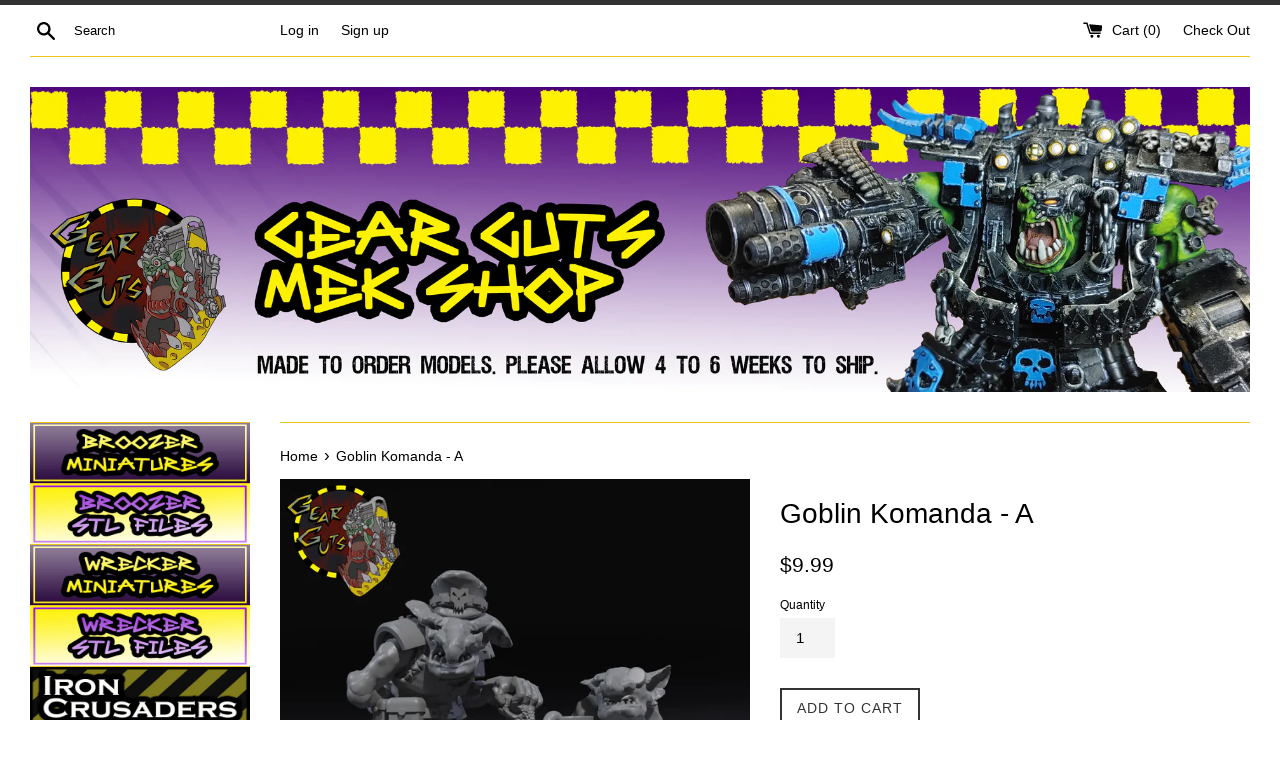

--- FILE ---
content_type: text/html; charset=utf-8
request_url: https://geargutsmekshop.com/products/goblin-komanda
body_size: 24287
content:
<!doctype html>
<!--[if IE 9]> <html class="ie9 supports-no-js" lang="en"> <![endif]-->
<!--[if (gt IE 9)|!(IE)]><!--> <html class="supports-no-js" lang="en"> <!--<![endif]-->




  

  
<head>
  <meta charset="utf-8">
  <meta http-equiv="X-UA-Compatible" content="IE=edge,chrome=1">
  <meta name="viewport" content="width=device-width,initial-scale=1">
  <meta name="theme-color" content="">
  <link rel="canonical" href="https://geargutsmekshop.com/products/goblin-komanda">

  
    <link rel="shortcut icon" href="//geargutsmekshop.com/cdn/shop/files/FAVICON_32x32.png?v=1641404900" type="image/png" />
  

  <title>
  Goblin Komanda - A &ndash; Gear Gut&#39;s Mek Shop
  </title>

  
    <meta name="description" content="Goblins are small, suspicious creatures, that are quick to flee from a fight, and quicker still to shank someone at a moment&#39;s notice. While Broozers often keep Goblin ranks in line, sometimes factions splinter off and form their own diminutive forces. The Goblin Komanda is a grizzled old Goblin, who has somehow back-s">
  

  <!-- /snippets/social-meta-tags.liquid -->


  <meta property="og:type" content="product">
  <meta property="og:title" content="Goblin Komanda - A">
  
    <meta property="og:image" content="http://geargutsmekshop.com/cdn/shop/products/GoblinKommandaASIde1_grande.jpg?v=1615506502">
    <meta property="og:image:secure_url" content="https://geargutsmekshop.com/cdn/shop/products/GoblinKommandaASIde1_grande.jpg?v=1615506502">
  
    <meta property="og:image" content="http://geargutsmekshop.com/cdn/shop/products/GoblinKommandaASIde2_grande.jpg?v=1615506502">
    <meta property="og:image:secure_url" content="https://geargutsmekshop.com/cdn/shop/products/GoblinKommandaASIde2_grande.jpg?v=1615506502">
  
    <meta property="og:image" content="http://geargutsmekshop.com/cdn/shop/products/GoblinKommandaAFront_grande.jpg?v=1615506497">
    <meta property="og:image:secure_url" content="https://geargutsmekshop.com/cdn/shop/products/GoblinKommandaAFront_grande.jpg?v=1615506497">
  
  <meta property="og:description" content="Goblins are small, suspicious creatures, that are quick to flee from a fight, and quicker still to shank someone at a moment&#39;s notice. While Broozers often keep Goblin ranks in line, sometimes factions splinter off and form their own diminutive forces. The Goblin Komanda is a grizzled old Goblin, who has somehow back-stabbed his way to the top of a group of his peers. Forever followed by his Lacky, the Komanda is ready to direct his troops forward. Approximate Dimensions Komanda: 22mm(L) x 20mm(W) x 30mm(H)Approximate Dimensions Lacky: 16mm(L) x 16mm(W) x 20mm(H)Suggested Base Size: 40mm RoundThis is a high resolution resin miniature kit.  Many miniatures require a bit of cleanup and assembly and arrive unpainted.">
  <meta property="og:price:amount" content="9.99">
  <meta property="og:price:currency" content="USD">


  <meta property="og:url" content="https://geargutsmekshop.com/products/goblin-komanda">

<meta property="og:site_name" content="Gear Gut&#39;s Mek Shop">




  <meta name="twitter:card" content="summary">


  <meta name="twitter:title" content="Goblin Komanda - A">
  <meta name="twitter:description" content="Goblins are small, suspicious creatures, that are quick to flee from a fight, and quicker still to shank someone at a moment&#39;s notice...">



  <link href="//geargutsmekshop.com/cdn/shop/t/13/assets/theme.scss.css?v=78004552453673027931722530329" rel="stylesheet" type="text/css" media="all" />

  <!-- Google Fonts -->
  
  

  <script>window.performance && window.performance.mark && window.performance.mark('shopify.content_for_header.start');</script><meta id="shopify-digital-wallet" name="shopify-digital-wallet" content="/25214025808/digital_wallets/dialog">
<meta name="shopify-checkout-api-token" content="d857e29d7a600968c8f94f2b34659df0">
<meta id="in-context-paypal-metadata" data-shop-id="25214025808" data-venmo-supported="false" data-environment="production" data-locale="en_US" data-paypal-v4="true" data-currency="USD">
<link rel="alternate" type="application/json+oembed" href="https://geargutsmekshop.com/products/goblin-komanda.oembed">
<script async="async" src="/checkouts/internal/preloads.js?locale=en-US"></script>
<link rel="preconnect" href="https://shop.app" crossorigin="anonymous">
<script async="async" src="https://shop.app/checkouts/internal/preloads.js?locale=en-US&shop_id=25214025808" crossorigin="anonymous"></script>
<script id="apple-pay-shop-capabilities" type="application/json">{"shopId":25214025808,"countryCode":"CA","currencyCode":"USD","merchantCapabilities":["supports3DS"],"merchantId":"gid:\/\/shopify\/Shop\/25214025808","merchantName":"Gear Gut's Mek Shop","requiredBillingContactFields":["postalAddress","email","phone"],"requiredShippingContactFields":["postalAddress","email","phone"],"shippingType":"shipping","supportedNetworks":["visa","masterCard","amex","discover","jcb"],"total":{"type":"pending","label":"Gear Gut's Mek Shop","amount":"1.00"},"shopifyPaymentsEnabled":true,"supportsSubscriptions":true}</script>
<script id="shopify-features" type="application/json">{"accessToken":"d857e29d7a600968c8f94f2b34659df0","betas":["rich-media-storefront-analytics"],"domain":"geargutsmekshop.com","predictiveSearch":true,"shopId":25214025808,"locale":"en"}</script>
<script>var Shopify = Shopify || {};
Shopify.shop = "gear-guts-mek-shop.myshopify.com";
Shopify.locale = "en";
Shopify.currency = {"active":"USD","rate":"1.0"};
Shopify.country = "US";
Shopify.theme = {"name":"New buttons\/ Menu Navigation","id":136777531639,"schema_name":"Simple","schema_version":"3.0.2","theme_store_id":null,"role":"main"};
Shopify.theme.handle = "null";
Shopify.theme.style = {"id":null,"handle":null};
Shopify.cdnHost = "geargutsmekshop.com/cdn";
Shopify.routes = Shopify.routes || {};
Shopify.routes.root = "/";</script>
<script type="module">!function(o){(o.Shopify=o.Shopify||{}).modules=!0}(window);</script>
<script>!function(o){function n(){var o=[];function n(){o.push(Array.prototype.slice.apply(arguments))}return n.q=o,n}var t=o.Shopify=o.Shopify||{};t.loadFeatures=n(),t.autoloadFeatures=n()}(window);</script>
<script>
  window.ShopifyPay = window.ShopifyPay || {};
  window.ShopifyPay.apiHost = "shop.app\/pay";
  window.ShopifyPay.redirectState = null;
</script>
<script id="shop-js-analytics" type="application/json">{"pageType":"product"}</script>
<script defer="defer" async type="module" src="//geargutsmekshop.com/cdn/shopifycloud/shop-js/modules/v2/client.init-shop-cart-sync_BdyHc3Nr.en.esm.js"></script>
<script defer="defer" async type="module" src="//geargutsmekshop.com/cdn/shopifycloud/shop-js/modules/v2/chunk.common_Daul8nwZ.esm.js"></script>
<script type="module">
  await import("//geargutsmekshop.com/cdn/shopifycloud/shop-js/modules/v2/client.init-shop-cart-sync_BdyHc3Nr.en.esm.js");
await import("//geargutsmekshop.com/cdn/shopifycloud/shop-js/modules/v2/chunk.common_Daul8nwZ.esm.js");

  window.Shopify.SignInWithShop?.initShopCartSync?.({"fedCMEnabled":true,"windoidEnabled":true});

</script>
<script>
  window.Shopify = window.Shopify || {};
  if (!window.Shopify.featureAssets) window.Shopify.featureAssets = {};
  window.Shopify.featureAssets['shop-js'] = {"shop-cart-sync":["modules/v2/client.shop-cart-sync_QYOiDySF.en.esm.js","modules/v2/chunk.common_Daul8nwZ.esm.js"],"init-fed-cm":["modules/v2/client.init-fed-cm_DchLp9rc.en.esm.js","modules/v2/chunk.common_Daul8nwZ.esm.js"],"shop-button":["modules/v2/client.shop-button_OV7bAJc5.en.esm.js","modules/v2/chunk.common_Daul8nwZ.esm.js"],"init-windoid":["modules/v2/client.init-windoid_DwxFKQ8e.en.esm.js","modules/v2/chunk.common_Daul8nwZ.esm.js"],"shop-cash-offers":["modules/v2/client.shop-cash-offers_DWtL6Bq3.en.esm.js","modules/v2/chunk.common_Daul8nwZ.esm.js","modules/v2/chunk.modal_CQq8HTM6.esm.js"],"shop-toast-manager":["modules/v2/client.shop-toast-manager_CX9r1SjA.en.esm.js","modules/v2/chunk.common_Daul8nwZ.esm.js"],"init-shop-email-lookup-coordinator":["modules/v2/client.init-shop-email-lookup-coordinator_UhKnw74l.en.esm.js","modules/v2/chunk.common_Daul8nwZ.esm.js"],"pay-button":["modules/v2/client.pay-button_DzxNnLDY.en.esm.js","modules/v2/chunk.common_Daul8nwZ.esm.js"],"avatar":["modules/v2/client.avatar_BTnouDA3.en.esm.js"],"init-shop-cart-sync":["modules/v2/client.init-shop-cart-sync_BdyHc3Nr.en.esm.js","modules/v2/chunk.common_Daul8nwZ.esm.js"],"shop-login-button":["modules/v2/client.shop-login-button_D8B466_1.en.esm.js","modules/v2/chunk.common_Daul8nwZ.esm.js","modules/v2/chunk.modal_CQq8HTM6.esm.js"],"init-customer-accounts-sign-up":["modules/v2/client.init-customer-accounts-sign-up_C8fpPm4i.en.esm.js","modules/v2/client.shop-login-button_D8B466_1.en.esm.js","modules/v2/chunk.common_Daul8nwZ.esm.js","modules/v2/chunk.modal_CQq8HTM6.esm.js"],"init-shop-for-new-customer-accounts":["modules/v2/client.init-shop-for-new-customer-accounts_CVTO0Ztu.en.esm.js","modules/v2/client.shop-login-button_D8B466_1.en.esm.js","modules/v2/chunk.common_Daul8nwZ.esm.js","modules/v2/chunk.modal_CQq8HTM6.esm.js"],"init-customer-accounts":["modules/v2/client.init-customer-accounts_dRgKMfrE.en.esm.js","modules/v2/client.shop-login-button_D8B466_1.en.esm.js","modules/v2/chunk.common_Daul8nwZ.esm.js","modules/v2/chunk.modal_CQq8HTM6.esm.js"],"shop-follow-button":["modules/v2/client.shop-follow-button_CkZpjEct.en.esm.js","modules/v2/chunk.common_Daul8nwZ.esm.js","modules/v2/chunk.modal_CQq8HTM6.esm.js"],"lead-capture":["modules/v2/client.lead-capture_BntHBhfp.en.esm.js","modules/v2/chunk.common_Daul8nwZ.esm.js","modules/v2/chunk.modal_CQq8HTM6.esm.js"],"checkout-modal":["modules/v2/client.checkout-modal_CfxcYbTm.en.esm.js","modules/v2/chunk.common_Daul8nwZ.esm.js","modules/v2/chunk.modal_CQq8HTM6.esm.js"],"shop-login":["modules/v2/client.shop-login_Da4GZ2H6.en.esm.js","modules/v2/chunk.common_Daul8nwZ.esm.js","modules/v2/chunk.modal_CQq8HTM6.esm.js"],"payment-terms":["modules/v2/client.payment-terms_MV4M3zvL.en.esm.js","modules/v2/chunk.common_Daul8nwZ.esm.js","modules/v2/chunk.modal_CQq8HTM6.esm.js"]};
</script>
<script>(function() {
  var isLoaded = false;
  function asyncLoad() {
    if (isLoaded) return;
    isLoaded = true;
    var urls = ["https:\/\/dfjp7gc2z6ooe.cloudfront.net\/assets\/sky_pilot_v3.js?shop=gear-guts-mek-shop.myshopify.com","https:\/\/lofreestuff.com\/api\/script?shop=gear-guts-mek-shop.myshopify.com","https:\/\/lofreestuff.com\/api\/script?shop=gear-guts-mek-shop.myshopify.com","https:\/\/lofreestuff.com\/api\/script?shop=gear-guts-mek-shop.myshopify.com","https:\/\/cdn.hextom.com\/js\/emailcollectionbar.js?shop=gear-guts-mek-shop.myshopify.com","\/\/cdn.shopify.com\/proxy\/3ba67207904dfeef1d54f54ecf7f0f262c7061faecf2c702e1eac020ee45c12c\/api.goaffpro.com\/loader.js?shop=gear-guts-mek-shop.myshopify.com\u0026sp-cache-control=cHVibGljLCBtYXgtYWdlPTkwMA"];
    for (var i = 0; i < urls.length; i++) {
      var s = document.createElement('script');
      s.type = 'text/javascript';
      s.async = true;
      s.src = urls[i];
      var x = document.getElementsByTagName('script')[0];
      x.parentNode.insertBefore(s, x);
    }
  };
  if(window.attachEvent) {
    window.attachEvent('onload', asyncLoad);
  } else {
    window.addEventListener('load', asyncLoad, false);
  }
})();</script>
<script id="__st">var __st={"a":25214025808,"offset":-28800,"reqid":"16c25e25-c299-4089-b34e-7068ec8f0973-1768963787","pageurl":"geargutsmekshop.com\/products\/goblin-komanda","u":"d0cecb30ad4b","p":"product","rtyp":"product","rid":4589164920912};</script>
<script>window.ShopifyPaypalV4VisibilityTracking = true;</script>
<script id="captcha-bootstrap">!function(){'use strict';const t='contact',e='account',n='new_comment',o=[[t,t],['blogs',n],['comments',n],[t,'customer']],c=[[e,'customer_login'],[e,'guest_login'],[e,'recover_customer_password'],[e,'create_customer']],r=t=>t.map((([t,e])=>`form[action*='/${t}']:not([data-nocaptcha='true']) input[name='form_type'][value='${e}']`)).join(','),a=t=>()=>t?[...document.querySelectorAll(t)].map((t=>t.form)):[];function s(){const t=[...o],e=r(t);return a(e)}const i='password',u='form_key',d=['recaptcha-v3-token','g-recaptcha-response','h-captcha-response',i],f=()=>{try{return window.sessionStorage}catch{return}},m='__shopify_v',_=t=>t.elements[u];function p(t,e,n=!1){try{const o=window.sessionStorage,c=JSON.parse(o.getItem(e)),{data:r}=function(t){const{data:e,action:n}=t;return t[m]||n?{data:e,action:n}:{data:t,action:n}}(c);for(const[e,n]of Object.entries(r))t.elements[e]&&(t.elements[e].value=n);n&&o.removeItem(e)}catch(o){console.error('form repopulation failed',{error:o})}}const l='form_type',E='cptcha';function T(t){t.dataset[E]=!0}const w=window,h=w.document,L='Shopify',v='ce_forms',y='captcha';let A=!1;((t,e)=>{const n=(g='f06e6c50-85a8-45c8-87d0-21a2b65856fe',I='https://cdn.shopify.com/shopifycloud/storefront-forms-hcaptcha/ce_storefront_forms_captcha_hcaptcha.v1.5.2.iife.js',D={infoText:'Protected by hCaptcha',privacyText:'Privacy',termsText:'Terms'},(t,e,n)=>{const o=w[L][v],c=o.bindForm;if(c)return c(t,g,e,D).then(n);var r;o.q.push([[t,g,e,D],n]),r=I,A||(h.body.append(Object.assign(h.createElement('script'),{id:'captcha-provider',async:!0,src:r})),A=!0)});var g,I,D;w[L]=w[L]||{},w[L][v]=w[L][v]||{},w[L][v].q=[],w[L][y]=w[L][y]||{},w[L][y].protect=function(t,e){n(t,void 0,e),T(t)},Object.freeze(w[L][y]),function(t,e,n,w,h,L){const[v,y,A,g]=function(t,e,n){const i=e?o:[],u=t?c:[],d=[...i,...u],f=r(d),m=r(i),_=r(d.filter((([t,e])=>n.includes(e))));return[a(f),a(m),a(_),s()]}(w,h,L),I=t=>{const e=t.target;return e instanceof HTMLFormElement?e:e&&e.form},D=t=>v().includes(t);t.addEventListener('submit',(t=>{const e=I(t);if(!e)return;const n=D(e)&&!e.dataset.hcaptchaBound&&!e.dataset.recaptchaBound,o=_(e),c=g().includes(e)&&(!o||!o.value);(n||c)&&t.preventDefault(),c&&!n&&(function(t){try{if(!f())return;!function(t){const e=f();if(!e)return;const n=_(t);if(!n)return;const o=n.value;o&&e.removeItem(o)}(t);const e=Array.from(Array(32),(()=>Math.random().toString(36)[2])).join('');!function(t,e){_(t)||t.append(Object.assign(document.createElement('input'),{type:'hidden',name:u})),t.elements[u].value=e}(t,e),function(t,e){const n=f();if(!n)return;const o=[...t.querySelectorAll(`input[type='${i}']`)].map((({name:t})=>t)),c=[...d,...o],r={};for(const[a,s]of new FormData(t).entries())c.includes(a)||(r[a]=s);n.setItem(e,JSON.stringify({[m]:1,action:t.action,data:r}))}(t,e)}catch(e){console.error('failed to persist form',e)}}(e),e.submit())}));const S=(t,e)=>{t&&!t.dataset[E]&&(n(t,e.some((e=>e===t))),T(t))};for(const o of['focusin','change'])t.addEventListener(o,(t=>{const e=I(t);D(e)&&S(e,y())}));const B=e.get('form_key'),M=e.get(l),P=B&&M;t.addEventListener('DOMContentLoaded',(()=>{const t=y();if(P)for(const e of t)e.elements[l].value===M&&p(e,B);[...new Set([...A(),...v().filter((t=>'true'===t.dataset.shopifyCaptcha))])].forEach((e=>S(e,t)))}))}(h,new URLSearchParams(w.location.search),n,t,e,['guest_login'])})(!0,!0)}();</script>
<script integrity="sha256-4kQ18oKyAcykRKYeNunJcIwy7WH5gtpwJnB7kiuLZ1E=" data-source-attribution="shopify.loadfeatures" defer="defer" src="//geargutsmekshop.com/cdn/shopifycloud/storefront/assets/storefront/load_feature-a0a9edcb.js" crossorigin="anonymous"></script>
<script crossorigin="anonymous" defer="defer" src="//geargutsmekshop.com/cdn/shopifycloud/storefront/assets/shopify_pay/storefront-65b4c6d7.js?v=20250812"></script>
<script data-source-attribution="shopify.dynamic_checkout.dynamic.init">var Shopify=Shopify||{};Shopify.PaymentButton=Shopify.PaymentButton||{isStorefrontPortableWallets:!0,init:function(){window.Shopify.PaymentButton.init=function(){};var t=document.createElement("script");t.src="https://geargutsmekshop.com/cdn/shopifycloud/portable-wallets/latest/portable-wallets.en.js",t.type="module",document.head.appendChild(t)}};
</script>
<script data-source-attribution="shopify.dynamic_checkout.buyer_consent">
  function portableWalletsHideBuyerConsent(e){var t=document.getElementById("shopify-buyer-consent"),n=document.getElementById("shopify-subscription-policy-button");t&&n&&(t.classList.add("hidden"),t.setAttribute("aria-hidden","true"),n.removeEventListener("click",e))}function portableWalletsShowBuyerConsent(e){var t=document.getElementById("shopify-buyer-consent"),n=document.getElementById("shopify-subscription-policy-button");t&&n&&(t.classList.remove("hidden"),t.removeAttribute("aria-hidden"),n.addEventListener("click",e))}window.Shopify?.PaymentButton&&(window.Shopify.PaymentButton.hideBuyerConsent=portableWalletsHideBuyerConsent,window.Shopify.PaymentButton.showBuyerConsent=portableWalletsShowBuyerConsent);
</script>
<script data-source-attribution="shopify.dynamic_checkout.cart.bootstrap">document.addEventListener("DOMContentLoaded",(function(){function t(){return document.querySelector("shopify-accelerated-checkout-cart, shopify-accelerated-checkout")}if(t())Shopify.PaymentButton.init();else{new MutationObserver((function(e,n){t()&&(Shopify.PaymentButton.init(),n.disconnect())})).observe(document.body,{childList:!0,subtree:!0})}}));
</script>
<link id="shopify-accelerated-checkout-styles" rel="stylesheet" media="screen" href="https://geargutsmekshop.com/cdn/shopifycloud/portable-wallets/latest/accelerated-checkout-backwards-compat.css" crossorigin="anonymous">
<style id="shopify-accelerated-checkout-cart">
        #shopify-buyer-consent {
  margin-top: 1em;
  display: inline-block;
  width: 100%;
}

#shopify-buyer-consent.hidden {
  display: none;
}

#shopify-subscription-policy-button {
  background: none;
  border: none;
  padding: 0;
  text-decoration: underline;
  font-size: inherit;
  cursor: pointer;
}

#shopify-subscription-policy-button::before {
  box-shadow: none;
}

      </style>

<script>window.performance && window.performance.mark && window.performance.mark('shopify.content_for_header.end');</script>
<link href="//geargutsmekshop.com/cdn/shop/t/13/assets/bold-brain-widget.css?v=16281780413687113971685558311" rel="stylesheet" type="text/css" media="all" />


  <script>window.BOLD = window.BOLD || {};
    window.BOLD.common = window.BOLD.common || {};
    window.BOLD.common.Shopify = window.BOLD.common.Shopify || {};
    window.BOLD.common.Shopify.shop = {
      domain: 'geargutsmekshop.com',
      permanent_domain: 'gear-guts-mek-shop.myshopify.com',
      url: 'https://geargutsmekshop.com',
      secure_url: 'https://geargutsmekshop.com',
      money_format: "${{amount}}",
      currency: "USD"
    };
    window.BOLD.common.Shopify.customer = {
      id: null,
      tags: null,
    };
    window.BOLD.common.Shopify.cart = {"note":null,"attributes":{},"original_total_price":0,"total_price":0,"total_discount":0,"total_weight":0.0,"item_count":0,"items":[],"requires_shipping":false,"currency":"USD","items_subtotal_price":0,"cart_level_discount_applications":[],"checkout_charge_amount":0};
    window.BOLD.common.template = 'product';window.BOLD.common.Shopify.formatMoney = function(money, format) {
        function n(t, e) {
            return "undefined" == typeof t ? e : t
        }
        function r(t, e, r, i) {
            if (e = n(e, 2),
                r = n(r, ","),
                i = n(i, "."),
            isNaN(t) || null == t)
                return 0;
            t = (t / 100).toFixed(e);
            var o = t.split(".")
                , a = o[0].replace(/(\d)(?=(\d\d\d)+(?!\d))/g, "$1" + r)
                , s = o[1] ? i + o[1] : "";
            return a + s
        }
        "string" == typeof money && (money = money.replace(".", ""));
        var i = ""
            , o = /\{\{\s*(\w+)\s*\}\}/
            , a = format || window.BOLD.common.Shopify.shop.money_format || window.Shopify.money_format || "$ {{ amount }}";
        switch (a.match(o)[1]) {
            case "amount":
                i = r(money, 2, ",", ".");
                break;
            case "amount_no_decimals":
                i = r(money, 0, ",", ".");
                break;
            case "amount_with_comma_separator":
                i = r(money, 2, ".", ",");
                break;
            case "amount_no_decimals_with_comma_separator":
                i = r(money, 0, ".", ",");
                break;
            case "amount_with_space_separator":
                i = r(money, 2, " ", ",");
                break;
            case "amount_no_decimals_with_space_separator":
                i = r(money, 0, " ", ",");
                break;
            case "amount_with_apostrophe_separator":
                i = r(money, 2, "'", ".");
                break;
        }
        return a.replace(o, i);
    };
    window.BOLD.common.Shopify.saveProduct = function (handle, product, productData) {
      if (typeof handle === 'string' && typeof window.BOLD.common.Shopify.products[handle] === 'undefined') {
        if (typeof product === 'number') {
          window.BOLD.common.Shopify.handles[product] = handle;
          product = { id: product, product: productData };
        }
        window.BOLD.common.Shopify.products[handle] = product;
      }
    };
    window.BOLD.common.Shopify.saveVariant = function (variant_id, variant) {
      if (typeof variant_id === 'number' && typeof window.BOLD.common.Shopify.variants[variant_id] === 'undefined') {
        window.BOLD.common.Shopify.variants[variant_id] = variant;
      }
    };window.BOLD.common.Shopify.products = window.BOLD.common.Shopify.products || {};
    window.BOLD.common.Shopify.variants = window.BOLD.common.Shopify.variants || {};
    window.BOLD.common.Shopify.handles = window.BOLD.common.Shopify.handles || {};window.BOLD.common.Shopify.handle = "goblin-komanda"
window.BOLD.common.Shopify.saveProduct("goblin-komanda", 4589164920912, {"id":4589164920912,"title":"Goblin Komanda - A","handle":"goblin-komanda","description":"Goblins are small, suspicious creatures, that are quick to flee from a fight, and quicker still to shank someone at a moment's notice. While Broozers often keep Goblin ranks in line, sometimes factions splinter off and form their own diminutive forces. The Goblin Komanda is a grizzled old Goblin, who has somehow back-stabbed his way to the top of a group of his peers. Forever followed by his Lacky, the Komanda is ready to direct his troops forward. \u003cbr data-mce-fragment=\"1\"\u003e\u003cbr data-mce-fragment=\"1\"\u003eApproximate Dimensions Komanda: 22mm(L) x 20mm(W) x 30mm(H)\u003cbr data-mce-fragment=\"1\"\u003e\u003cbr data-mce-fragment=\"1\"\u003eApproximate Dimensions Lacky: 16mm(L) x 16mm(W) x 20mm(H)\u003cbr data-mce-fragment=\"1\"\u003e\u003cbr data-mce-fragment=\"1\"\u003eSuggested Base Size: 40mm Round\u003cbr data-mce-fragment=\"1\"\u003e\u003cbr\u003e\u003cspan data-mce-fragment=\"1\"\u003eThis is a high resolution resin miniature kit.  Many miniatures require a bit of cleanup and assembly and arrive unpainted.\u003c\/span\u003e\u003cbr\u003e","published_at":"2020-04-27T11:12:38-07:00","created_at":"2020-04-27T11:12:38-07:00","vendor":"Gear Guts Mek Shop","type":"Resin Orcs","tags":["Big Boss","Broozer","Goblin","Orc","Sale"],"price":999,"price_min":999,"price_max":999,"available":true,"price_varies":false,"compare_at_price":null,"compare_at_price_min":0,"compare_at_price_max":0,"compare_at_price_varies":false,"variants":[{"id":32279314464848,"title":"Default Title","option1":"Default Title","option2":null,"option3":null,"sku":"GGMS-G-B-GK-A","requires_shipping":true,"taxable":true,"featured_image":null,"available":true,"name":"Goblin Komanda - A","public_title":null,"options":["Default Title"],"price":999,"weight":5,"compare_at_price":null,"inventory_management":null,"barcode":"","requires_selling_plan":false,"selling_plan_allocations":[]}],"images":["\/\/geargutsmekshop.com\/cdn\/shop\/products\/GoblinKommandaAFront.jpg?v=1615506497","\/\/geargutsmekshop.com\/cdn\/shop\/products\/GoblinKommandaASIde2.jpg?v=1615506502","\/\/geargutsmekshop.com\/cdn\/shop\/products\/GoblinKommandaASIde1.jpg?v=1615506502","\/\/geargutsmekshop.com\/cdn\/shop\/products\/GoblinKommandaRear.jpg?v=1615506498"],"featured_image":"\/\/geargutsmekshop.com\/cdn\/shop\/products\/GoblinKommandaAFront.jpg?v=1615506497","options":["Title"],"media":[{"alt":null,"id":20352356188331,"position":1,"preview_image":{"aspect_ratio":1.0,"height":2800,"width":2800,"src":"\/\/geargutsmekshop.com\/cdn\/shop\/products\/GoblinKommandaAFront.jpg?v=1615506497"},"aspect_ratio":1.0,"height":2800,"media_type":"image","src":"\/\/geargutsmekshop.com\/cdn\/shop\/products\/GoblinKommandaAFront.jpg?v=1615506497","width":2800},{"alt":null,"id":20352356253867,"position":2,"preview_image":{"aspect_ratio":1.0,"height":2800,"width":2800,"src":"\/\/geargutsmekshop.com\/cdn\/shop\/products\/GoblinKommandaASIde2.jpg?v=1615506502"},"aspect_ratio":1.0,"height":2800,"media_type":"image","src":"\/\/geargutsmekshop.com\/cdn\/shop\/products\/GoblinKommandaASIde2.jpg?v=1615506502","width":2800},{"alt":null,"id":20352356221099,"position":3,"preview_image":{"aspect_ratio":1.0,"height":2800,"width":2800,"src":"\/\/geargutsmekshop.com\/cdn\/shop\/products\/GoblinKommandaASIde1.jpg?v=1615506502"},"aspect_ratio":1.0,"height":2800,"media_type":"image","src":"\/\/geargutsmekshop.com\/cdn\/shop\/products\/GoblinKommandaASIde1.jpg?v=1615506502","width":2800},{"alt":null,"id":20352356286635,"position":4,"preview_image":{"aspect_ratio":1.0,"height":2800,"width":2800,"src":"\/\/geargutsmekshop.com\/cdn\/shop\/products\/GoblinKommandaRear.jpg?v=1615506498"},"aspect_ratio":1.0,"height":2800,"media_type":"image","src":"\/\/geargutsmekshop.com\/cdn\/shop\/products\/GoblinKommandaRear.jpg?v=1615506498","width":2800}],"requires_selling_plan":false,"selling_plan_groups":[],"content":"Goblins are small, suspicious creatures, that are quick to flee from a fight, and quicker still to shank someone at a moment's notice. While Broozers often keep Goblin ranks in line, sometimes factions splinter off and form their own diminutive forces. The Goblin Komanda is a grizzled old Goblin, who has somehow back-stabbed his way to the top of a group of his peers. Forever followed by his Lacky, the Komanda is ready to direct his troops forward. \u003cbr data-mce-fragment=\"1\"\u003e\u003cbr data-mce-fragment=\"1\"\u003eApproximate Dimensions Komanda: 22mm(L) x 20mm(W) x 30mm(H)\u003cbr data-mce-fragment=\"1\"\u003e\u003cbr data-mce-fragment=\"1\"\u003eApproximate Dimensions Lacky: 16mm(L) x 16mm(W) x 20mm(H)\u003cbr data-mce-fragment=\"1\"\u003e\u003cbr data-mce-fragment=\"1\"\u003eSuggested Base Size: 40mm Round\u003cbr data-mce-fragment=\"1\"\u003e\u003cbr\u003e\u003cspan data-mce-fragment=\"1\"\u003eThis is a high resolution resin miniature kit.  Many miniatures require a bit of cleanup and assembly and arrive unpainted.\u003c\/span\u003e\u003cbr\u003e"});window.BOLD.common.Shopify.saveVariant(32279314464848, { variant: {"id":32279314464848,"title":"Default Title","option1":"Default Title","option2":null,"option3":null,"sku":"GGMS-G-B-GK-A","requires_shipping":true,"taxable":true,"featured_image":null,"available":true,"name":"Goblin Komanda - A","public_title":null,"options":["Default Title"],"price":999,"weight":5,"compare_at_price":null,"inventory_management":null,"barcode":"","requires_selling_plan":false,"selling_plan_allocations":[]}, inventory_quantity: -28, product_id: 4589164920912, product_handle: "goblin-komanda", price: 999, variant_title: "Default Title", group_id: '', csp_metafield: {}});window.BOLD.apps_installed = {} || {};window.BOLD.common.Shopify.metafields = window.BOLD.common.Shopify.metafields || {};window.BOLD.common.Shopify.metafields["bold_rp"] = {};window.BOLD.common.Shopify.metafields["bold_csp_defaults"] = {};</script><link href="//geargutsmekshop.com/cdn/shop/t/13/assets/bold-upsell.css?v=51915886505602322711685558311" rel="stylesheet" type="text/css" media="all" />
<link href="//geargutsmekshop.com/cdn/shop/t/13/assets/bold-upsell-custom.css?v=150135899998303055901685558311" rel="stylesheet" type="text/css" media="all" />


  <script src="//ajax.googleapis.com/ajax/libs/jquery/1.11.0/jquery.min.js" type="text/javascript"></script>
  <script src="//geargutsmekshop.com/cdn/shop/t/13/assets/modernizr.min.js?v=44044439420609591321685558311" type="text/javascript"></script>

  
<script async src="https://assets.apphero.co/script_tags/202868_622342.js"></script><link href="https://monorail-edge.shopifysvc.com" rel="dns-prefetch">
<script>(function(){if ("sendBeacon" in navigator && "performance" in window) {try {var session_token_from_headers = performance.getEntriesByType('navigation')[0].serverTiming.find(x => x.name == '_s').description;} catch {var session_token_from_headers = undefined;}var session_cookie_matches = document.cookie.match(/_shopify_s=([^;]*)/);var session_token_from_cookie = session_cookie_matches && session_cookie_matches.length === 2 ? session_cookie_matches[1] : "";var session_token = session_token_from_headers || session_token_from_cookie || "";function handle_abandonment_event(e) {var entries = performance.getEntries().filter(function(entry) {return /monorail-edge.shopifysvc.com/.test(entry.name);});if (!window.abandonment_tracked && entries.length === 0) {window.abandonment_tracked = true;var currentMs = Date.now();var navigation_start = performance.timing.navigationStart;var payload = {shop_id: 25214025808,url: window.location.href,navigation_start,duration: currentMs - navigation_start,session_token,page_type: "product"};window.navigator.sendBeacon("https://monorail-edge.shopifysvc.com/v1/produce", JSON.stringify({schema_id: "online_store_buyer_site_abandonment/1.1",payload: payload,metadata: {event_created_at_ms: currentMs,event_sent_at_ms: currentMs}}));}}window.addEventListener('pagehide', handle_abandonment_event);}}());</script>
<script id="web-pixels-manager-setup">(function e(e,d,r,n,o){if(void 0===o&&(o={}),!Boolean(null===(a=null===(i=window.Shopify)||void 0===i?void 0:i.analytics)||void 0===a?void 0:a.replayQueue)){var i,a;window.Shopify=window.Shopify||{};var t=window.Shopify;t.analytics=t.analytics||{};var s=t.analytics;s.replayQueue=[],s.publish=function(e,d,r){return s.replayQueue.push([e,d,r]),!0};try{self.performance.mark("wpm:start")}catch(e){}var l=function(){var e={modern:/Edge?\/(1{2}[4-9]|1[2-9]\d|[2-9]\d{2}|\d{4,})\.\d+(\.\d+|)|Firefox\/(1{2}[4-9]|1[2-9]\d|[2-9]\d{2}|\d{4,})\.\d+(\.\d+|)|Chrom(ium|e)\/(9{2}|\d{3,})\.\d+(\.\d+|)|(Maci|X1{2}).+ Version\/(15\.\d+|(1[6-9]|[2-9]\d|\d{3,})\.\d+)([,.]\d+|)( \(\w+\)|)( Mobile\/\w+|) Safari\/|Chrome.+OPR\/(9{2}|\d{3,})\.\d+\.\d+|(CPU[ +]OS|iPhone[ +]OS|CPU[ +]iPhone|CPU IPhone OS|CPU iPad OS)[ +]+(15[._]\d+|(1[6-9]|[2-9]\d|\d{3,})[._]\d+)([._]\d+|)|Android:?[ /-](13[3-9]|1[4-9]\d|[2-9]\d{2}|\d{4,})(\.\d+|)(\.\d+|)|Android.+Firefox\/(13[5-9]|1[4-9]\d|[2-9]\d{2}|\d{4,})\.\d+(\.\d+|)|Android.+Chrom(ium|e)\/(13[3-9]|1[4-9]\d|[2-9]\d{2}|\d{4,})\.\d+(\.\d+|)|SamsungBrowser\/([2-9]\d|\d{3,})\.\d+/,legacy:/Edge?\/(1[6-9]|[2-9]\d|\d{3,})\.\d+(\.\d+|)|Firefox\/(5[4-9]|[6-9]\d|\d{3,})\.\d+(\.\d+|)|Chrom(ium|e)\/(5[1-9]|[6-9]\d|\d{3,})\.\d+(\.\d+|)([\d.]+$|.*Safari\/(?![\d.]+ Edge\/[\d.]+$))|(Maci|X1{2}).+ Version\/(10\.\d+|(1[1-9]|[2-9]\d|\d{3,})\.\d+)([,.]\d+|)( \(\w+\)|)( Mobile\/\w+|) Safari\/|Chrome.+OPR\/(3[89]|[4-9]\d|\d{3,})\.\d+\.\d+|(CPU[ +]OS|iPhone[ +]OS|CPU[ +]iPhone|CPU IPhone OS|CPU iPad OS)[ +]+(10[._]\d+|(1[1-9]|[2-9]\d|\d{3,})[._]\d+)([._]\d+|)|Android:?[ /-](13[3-9]|1[4-9]\d|[2-9]\d{2}|\d{4,})(\.\d+|)(\.\d+|)|Mobile Safari.+OPR\/([89]\d|\d{3,})\.\d+\.\d+|Android.+Firefox\/(13[5-9]|1[4-9]\d|[2-9]\d{2}|\d{4,})\.\d+(\.\d+|)|Android.+Chrom(ium|e)\/(13[3-9]|1[4-9]\d|[2-9]\d{2}|\d{4,})\.\d+(\.\d+|)|Android.+(UC? ?Browser|UCWEB|U3)[ /]?(15\.([5-9]|\d{2,})|(1[6-9]|[2-9]\d|\d{3,})\.\d+)\.\d+|SamsungBrowser\/(5\.\d+|([6-9]|\d{2,})\.\d+)|Android.+MQ{2}Browser\/(14(\.(9|\d{2,})|)|(1[5-9]|[2-9]\d|\d{3,})(\.\d+|))(\.\d+|)|K[Aa][Ii]OS\/(3\.\d+|([4-9]|\d{2,})\.\d+)(\.\d+|)/},d=e.modern,r=e.legacy,n=navigator.userAgent;return n.match(d)?"modern":n.match(r)?"legacy":"unknown"}(),u="modern"===l?"modern":"legacy",c=(null!=n?n:{modern:"",legacy:""})[u],f=function(e){return[e.baseUrl,"/wpm","/b",e.hashVersion,"modern"===e.buildTarget?"m":"l",".js"].join("")}({baseUrl:d,hashVersion:r,buildTarget:u}),m=function(e){var d=e.version,r=e.bundleTarget,n=e.surface,o=e.pageUrl,i=e.monorailEndpoint;return{emit:function(e){var a=e.status,t=e.errorMsg,s=(new Date).getTime(),l=JSON.stringify({metadata:{event_sent_at_ms:s},events:[{schema_id:"web_pixels_manager_load/3.1",payload:{version:d,bundle_target:r,page_url:o,status:a,surface:n,error_msg:t},metadata:{event_created_at_ms:s}}]});if(!i)return console&&console.warn&&console.warn("[Web Pixels Manager] No Monorail endpoint provided, skipping logging."),!1;try{return self.navigator.sendBeacon.bind(self.navigator)(i,l)}catch(e){}var u=new XMLHttpRequest;try{return u.open("POST",i,!0),u.setRequestHeader("Content-Type","text/plain"),u.send(l),!0}catch(e){return console&&console.warn&&console.warn("[Web Pixels Manager] Got an unhandled error while logging to Monorail."),!1}}}}({version:r,bundleTarget:l,surface:e.surface,pageUrl:self.location.href,monorailEndpoint:e.monorailEndpoint});try{o.browserTarget=l,function(e){var d=e.src,r=e.async,n=void 0===r||r,o=e.onload,i=e.onerror,a=e.sri,t=e.scriptDataAttributes,s=void 0===t?{}:t,l=document.createElement("script"),u=document.querySelector("head"),c=document.querySelector("body");if(l.async=n,l.src=d,a&&(l.integrity=a,l.crossOrigin="anonymous"),s)for(var f in s)if(Object.prototype.hasOwnProperty.call(s,f))try{l.dataset[f]=s[f]}catch(e){}if(o&&l.addEventListener("load",o),i&&l.addEventListener("error",i),u)u.appendChild(l);else{if(!c)throw new Error("Did not find a head or body element to append the script");c.appendChild(l)}}({src:f,async:!0,onload:function(){if(!function(){var e,d;return Boolean(null===(d=null===(e=window.Shopify)||void 0===e?void 0:e.analytics)||void 0===d?void 0:d.initialized)}()){var d=window.webPixelsManager.init(e)||void 0;if(d){var r=window.Shopify.analytics;r.replayQueue.forEach((function(e){var r=e[0],n=e[1],o=e[2];d.publishCustomEvent(r,n,o)})),r.replayQueue=[],r.publish=d.publishCustomEvent,r.visitor=d.visitor,r.initialized=!0}}},onerror:function(){return m.emit({status:"failed",errorMsg:"".concat(f," has failed to load")})},sri:function(e){var d=/^sha384-[A-Za-z0-9+/=]+$/;return"string"==typeof e&&d.test(e)}(c)?c:"",scriptDataAttributes:o}),m.emit({status:"loading"})}catch(e){m.emit({status:"failed",errorMsg:(null==e?void 0:e.message)||"Unknown error"})}}})({shopId: 25214025808,storefrontBaseUrl: "https://geargutsmekshop.com",extensionsBaseUrl: "https://extensions.shopifycdn.com/cdn/shopifycloud/web-pixels-manager",monorailEndpoint: "https://monorail-edge.shopifysvc.com/unstable/produce_batch",surface: "storefront-renderer",enabledBetaFlags: ["2dca8a86"],webPixelsConfigList: [{"id":"966820087","configuration":"{\"shop\":\"gear-guts-mek-shop.myshopify.com\",\"cookie_duration\":\"604800\"}","eventPayloadVersion":"v1","runtimeContext":"STRICT","scriptVersion":"a2e7513c3708f34b1f617d7ce88f9697","type":"APP","apiClientId":2744533,"privacyPurposes":["ANALYTICS","MARKETING"],"dataSharingAdjustments":{"protectedCustomerApprovalScopes":["read_customer_address","read_customer_email","read_customer_name","read_customer_personal_data","read_customer_phone"]}},{"id":"shopify-app-pixel","configuration":"{}","eventPayloadVersion":"v1","runtimeContext":"STRICT","scriptVersion":"0450","apiClientId":"shopify-pixel","type":"APP","privacyPurposes":["ANALYTICS","MARKETING"]},{"id":"shopify-custom-pixel","eventPayloadVersion":"v1","runtimeContext":"LAX","scriptVersion":"0450","apiClientId":"shopify-pixel","type":"CUSTOM","privacyPurposes":["ANALYTICS","MARKETING"]}],isMerchantRequest: false,initData: {"shop":{"name":"Gear Gut's Mek Shop","paymentSettings":{"currencyCode":"USD"},"myshopifyDomain":"gear-guts-mek-shop.myshopify.com","countryCode":"CA","storefrontUrl":"https:\/\/geargutsmekshop.com"},"customer":null,"cart":null,"checkout":null,"productVariants":[{"price":{"amount":9.99,"currencyCode":"USD"},"product":{"title":"Goblin Komanda - A","vendor":"Gear Guts Mek Shop","id":"4589164920912","untranslatedTitle":"Goblin Komanda - A","url":"\/products\/goblin-komanda","type":"Resin Orcs"},"id":"32279314464848","image":{"src":"\/\/geargutsmekshop.com\/cdn\/shop\/products\/GoblinKommandaAFront.jpg?v=1615506497"},"sku":"GGMS-G-B-GK-A","title":"Default Title","untranslatedTitle":"Default Title"}],"purchasingCompany":null},},"https://geargutsmekshop.com/cdn","fcfee988w5aeb613cpc8e4bc33m6693e112",{"modern":"","legacy":""},{"shopId":"25214025808","storefrontBaseUrl":"https:\/\/geargutsmekshop.com","extensionBaseUrl":"https:\/\/extensions.shopifycdn.com\/cdn\/shopifycloud\/web-pixels-manager","surface":"storefront-renderer","enabledBetaFlags":"[\"2dca8a86\"]","isMerchantRequest":"false","hashVersion":"fcfee988w5aeb613cpc8e4bc33m6693e112","publish":"custom","events":"[[\"page_viewed\",{}],[\"product_viewed\",{\"productVariant\":{\"price\":{\"amount\":9.99,\"currencyCode\":\"USD\"},\"product\":{\"title\":\"Goblin Komanda - A\",\"vendor\":\"Gear Guts Mek Shop\",\"id\":\"4589164920912\",\"untranslatedTitle\":\"Goblin Komanda - A\",\"url\":\"\/products\/goblin-komanda\",\"type\":\"Resin Orcs\"},\"id\":\"32279314464848\",\"image\":{\"src\":\"\/\/geargutsmekshop.com\/cdn\/shop\/products\/GoblinKommandaAFront.jpg?v=1615506497\"},\"sku\":\"GGMS-G-B-GK-A\",\"title\":\"Default Title\",\"untranslatedTitle\":\"Default Title\"}}]]"});</script><script>
  window.ShopifyAnalytics = window.ShopifyAnalytics || {};
  window.ShopifyAnalytics.meta = window.ShopifyAnalytics.meta || {};
  window.ShopifyAnalytics.meta.currency = 'USD';
  var meta = {"product":{"id":4589164920912,"gid":"gid:\/\/shopify\/Product\/4589164920912","vendor":"Gear Guts Mek Shop","type":"Resin Orcs","handle":"goblin-komanda","variants":[{"id":32279314464848,"price":999,"name":"Goblin Komanda - A","public_title":null,"sku":"GGMS-G-B-GK-A"}],"remote":false},"page":{"pageType":"product","resourceType":"product","resourceId":4589164920912,"requestId":"16c25e25-c299-4089-b34e-7068ec8f0973-1768963787"}};
  for (var attr in meta) {
    window.ShopifyAnalytics.meta[attr] = meta[attr];
  }
</script>
<script class="analytics">
  (function () {
    var customDocumentWrite = function(content) {
      var jquery = null;

      if (window.jQuery) {
        jquery = window.jQuery;
      } else if (window.Checkout && window.Checkout.$) {
        jquery = window.Checkout.$;
      }

      if (jquery) {
        jquery('body').append(content);
      }
    };

    var hasLoggedConversion = function(token) {
      if (token) {
        return document.cookie.indexOf('loggedConversion=' + token) !== -1;
      }
      return false;
    }

    var setCookieIfConversion = function(token) {
      if (token) {
        var twoMonthsFromNow = new Date(Date.now());
        twoMonthsFromNow.setMonth(twoMonthsFromNow.getMonth() + 2);

        document.cookie = 'loggedConversion=' + token + '; expires=' + twoMonthsFromNow;
      }
    }

    var trekkie = window.ShopifyAnalytics.lib = window.trekkie = window.trekkie || [];
    if (trekkie.integrations) {
      return;
    }
    trekkie.methods = [
      'identify',
      'page',
      'ready',
      'track',
      'trackForm',
      'trackLink'
    ];
    trekkie.factory = function(method) {
      return function() {
        var args = Array.prototype.slice.call(arguments);
        args.unshift(method);
        trekkie.push(args);
        return trekkie;
      };
    };
    for (var i = 0; i < trekkie.methods.length; i++) {
      var key = trekkie.methods[i];
      trekkie[key] = trekkie.factory(key);
    }
    trekkie.load = function(config) {
      trekkie.config = config || {};
      trekkie.config.initialDocumentCookie = document.cookie;
      var first = document.getElementsByTagName('script')[0];
      var script = document.createElement('script');
      script.type = 'text/javascript';
      script.onerror = function(e) {
        var scriptFallback = document.createElement('script');
        scriptFallback.type = 'text/javascript';
        scriptFallback.onerror = function(error) {
                var Monorail = {
      produce: function produce(monorailDomain, schemaId, payload) {
        var currentMs = new Date().getTime();
        var event = {
          schema_id: schemaId,
          payload: payload,
          metadata: {
            event_created_at_ms: currentMs,
            event_sent_at_ms: currentMs
          }
        };
        return Monorail.sendRequest("https://" + monorailDomain + "/v1/produce", JSON.stringify(event));
      },
      sendRequest: function sendRequest(endpointUrl, payload) {
        // Try the sendBeacon API
        if (window && window.navigator && typeof window.navigator.sendBeacon === 'function' && typeof window.Blob === 'function' && !Monorail.isIos12()) {
          var blobData = new window.Blob([payload], {
            type: 'text/plain'
          });

          if (window.navigator.sendBeacon(endpointUrl, blobData)) {
            return true;
          } // sendBeacon was not successful

        } // XHR beacon

        var xhr = new XMLHttpRequest();

        try {
          xhr.open('POST', endpointUrl);
          xhr.setRequestHeader('Content-Type', 'text/plain');
          xhr.send(payload);
        } catch (e) {
          console.log(e);
        }

        return false;
      },
      isIos12: function isIos12() {
        return window.navigator.userAgent.lastIndexOf('iPhone; CPU iPhone OS 12_') !== -1 || window.navigator.userAgent.lastIndexOf('iPad; CPU OS 12_') !== -1;
      }
    };
    Monorail.produce('monorail-edge.shopifysvc.com',
      'trekkie_storefront_load_errors/1.1',
      {shop_id: 25214025808,
      theme_id: 136777531639,
      app_name: "storefront",
      context_url: window.location.href,
      source_url: "//geargutsmekshop.com/cdn/s/trekkie.storefront.cd680fe47e6c39ca5d5df5f0a32d569bc48c0f27.min.js"});

        };
        scriptFallback.async = true;
        scriptFallback.src = '//geargutsmekshop.com/cdn/s/trekkie.storefront.cd680fe47e6c39ca5d5df5f0a32d569bc48c0f27.min.js';
        first.parentNode.insertBefore(scriptFallback, first);
      };
      script.async = true;
      script.src = '//geargutsmekshop.com/cdn/s/trekkie.storefront.cd680fe47e6c39ca5d5df5f0a32d569bc48c0f27.min.js';
      first.parentNode.insertBefore(script, first);
    };
    trekkie.load(
      {"Trekkie":{"appName":"storefront","development":false,"defaultAttributes":{"shopId":25214025808,"isMerchantRequest":null,"themeId":136777531639,"themeCityHash":"17288335065609609064","contentLanguage":"en","currency":"USD","eventMetadataId":"ee7f6c09-054a-4ec2-99b8-24012de27378"},"isServerSideCookieWritingEnabled":true,"monorailRegion":"shop_domain","enabledBetaFlags":["65f19447"]},"Session Attribution":{},"S2S":{"facebookCapiEnabled":false,"source":"trekkie-storefront-renderer","apiClientId":580111}}
    );

    var loaded = false;
    trekkie.ready(function() {
      if (loaded) return;
      loaded = true;

      window.ShopifyAnalytics.lib = window.trekkie;

      var originalDocumentWrite = document.write;
      document.write = customDocumentWrite;
      try { window.ShopifyAnalytics.merchantGoogleAnalytics.call(this); } catch(error) {};
      document.write = originalDocumentWrite;

      window.ShopifyAnalytics.lib.page(null,{"pageType":"product","resourceType":"product","resourceId":4589164920912,"requestId":"16c25e25-c299-4089-b34e-7068ec8f0973-1768963787","shopifyEmitted":true});

      var match = window.location.pathname.match(/checkouts\/(.+)\/(thank_you|post_purchase)/)
      var token = match? match[1]: undefined;
      if (!hasLoggedConversion(token)) {
        setCookieIfConversion(token);
        window.ShopifyAnalytics.lib.track("Viewed Product",{"currency":"USD","variantId":32279314464848,"productId":4589164920912,"productGid":"gid:\/\/shopify\/Product\/4589164920912","name":"Goblin Komanda - A","price":"9.99","sku":"GGMS-G-B-GK-A","brand":"Gear Guts Mek Shop","variant":null,"category":"Resin Orcs","nonInteraction":true,"remote":false},undefined,undefined,{"shopifyEmitted":true});
      window.ShopifyAnalytics.lib.track("monorail:\/\/trekkie_storefront_viewed_product\/1.1",{"currency":"USD","variantId":32279314464848,"productId":4589164920912,"productGid":"gid:\/\/shopify\/Product\/4589164920912","name":"Goblin Komanda - A","price":"9.99","sku":"GGMS-G-B-GK-A","brand":"Gear Guts Mek Shop","variant":null,"category":"Resin Orcs","nonInteraction":true,"remote":false,"referer":"https:\/\/geargutsmekshop.com\/products\/goblin-komanda"});
      }
    });


        var eventsListenerScript = document.createElement('script');
        eventsListenerScript.async = true;
        eventsListenerScript.src = "//geargutsmekshop.com/cdn/shopifycloud/storefront/assets/shop_events_listener-3da45d37.js";
        document.getElementsByTagName('head')[0].appendChild(eventsListenerScript);

})();</script>
<script
  defer
  src="https://geargutsmekshop.com/cdn/shopifycloud/perf-kit/shopify-perf-kit-3.0.4.min.js"
  data-application="storefront-renderer"
  data-shop-id="25214025808"
  data-render-region="gcp-us-central1"
  data-page-type="product"
  data-theme-instance-id="136777531639"
  data-theme-name="Simple"
  data-theme-version="3.0.2"
  data-monorail-region="shop_domain"
  data-resource-timing-sampling-rate="10"
  data-shs="true"
  data-shs-beacon="true"
  data-shs-export-with-fetch="true"
  data-shs-logs-sample-rate="1"
  data-shs-beacon-endpoint="https://geargutsmekshop.com/api/collect"
></script>
</head>

<body id="goblin-komanda-a" class="template-product">

  <a class="in-page-link visually-hidden skip-link" href="#MainContent">Skip to content</a>

  <div class="site-wrapper">

    <div id="shopify-section-header" class="shopify-section"><style>
  .site-header__logo {
    width: 1920px;
  }
</style>

<div class="top-bar grid">

  <div class="grid__item medium-up--one-fifth small--one-half">
    <div class="top-bar__search">
      <a href="/search" class="medium-up--hide">
        <svg aria-hidden="true" focusable="false" role="presentation" class="icon icon-search" viewBox="0 0 20 20"><path fill="#444" d="M18.64 17.02l-5.31-5.31c.81-1.08 1.26-2.43 1.26-3.87C14.5 4.06 11.44 1 7.75 1S1 4.06 1 7.75s3.06 6.75 6.75 6.75c1.44 0 2.79-.45 3.87-1.26l5.31 5.31c.45.45 1.26.54 1.71.09.45-.36.45-1.17 0-1.62zM3.25 7.75c0-2.52 1.98-4.5 4.5-4.5s4.5 1.98 4.5 4.5-1.98 4.5-4.5 4.5-4.5-1.98-4.5-4.5z"/></svg>
      </a>
      <form action="/search" method="get" class="search-bar small--hide" role="search">
        
        <button type="submit" class="search-bar__submit">
          <svg aria-hidden="true" focusable="false" role="presentation" class="icon icon-search" viewBox="0 0 20 20"><path fill="#444" d="M18.64 17.02l-5.31-5.31c.81-1.08 1.26-2.43 1.26-3.87C14.5 4.06 11.44 1 7.75 1S1 4.06 1 7.75s3.06 6.75 6.75 6.75c1.44 0 2.79-.45 3.87-1.26l5.31 5.31c.45.45 1.26.54 1.71.09.45-.36.45-1.17 0-1.62zM3.25 7.75c0-2.52 1.98-4.5 4.5-4.5s4.5 1.98 4.5 4.5-1.98 4.5-4.5 4.5-4.5-1.98-4.5-4.5z"/></svg>
          <span class="icon__fallback-text">Search</span>
        </button>
        <input type="search" name="q" class="search-bar__input" value="" placeholder="Search" aria-label="Search">
      </form>
    </div>
  </div>

  
    <div class="grid__item medium-up--two-fifths small--hide">
      <span class="customer-links small--hide">
        
          <a href="/account/login" id="customer_login_link">Log in</a>
          <span class="vertical-divider"></span>
          <a href="/account/register" id="customer_register_link">Sign up</a>
        
      </span>
    </div>
  

  <div class="grid__item  medium-up--two-fifths  small--one-half text-right">
    <a href="/cart" class="site-header__cart">
      <svg aria-hidden="true" focusable="false" role="presentation" class="icon icon-cart" viewBox="0 0 20 20"><path fill="#444" d="M18.936 5.564c-.144-.175-.35-.207-.55-.207h-.003L6.774 4.286c-.272 0-.417.089-.491.18-.079.096-.16.263-.094.585l2.016 5.705c.163.407.642.673 1.068.673h8.401c.433 0 .854-.285.941-.725l.484-4.571c.045-.221-.015-.388-.163-.567z"/><path fill="#444" d="M17.107 12.5H7.659L4.98 4.117l-.362-1.059c-.138-.401-.292-.559-.695-.559H.924c-.411 0-.748.303-.748.714s.337.714.748.714h2.413l3.002 9.48c.126.38.295.52.942.52h9.825c.411 0 .748-.303.748-.714s-.336-.714-.748-.714zM10.424 16.23a1.498 1.498 0 1 1-2.997 0 1.498 1.498 0 0 1 2.997 0zM16.853 16.23a1.498 1.498 0 1 1-2.997 0 1.498 1.498 0 0 1 2.997 0z"/></svg>
      <span class="small--hide">
        Cart
        (<span id="CartCount">0</span>)
      </span>
    </a>
    <span class="vertical-divider small--hide"></span>
    <a href="/cart" class="site-header__cart small--hide">
      Check Out
    </a>
  </div>
</div>

<hr class="small--hide hr--border">

<header class="site-header grid medium-up--grid--table" role="banner">
  <div class="grid__item small--text-center">
    <div itemscope itemtype="http://schema.org/Organization">
      




      
  
        
     
        
        <a href="/" itemprop="url">
          
          <img class="site-header__logo" src="//geargutsmekshop.com/cdn/shop/files/new_header_01_2022_2.0_1920x.png?v=1641427343"
          srcset="//geargutsmekshop.com/cdn/shop/files/new_header_01_2022_2.0_1920x.png?v=1641427343 1x, //geargutsmekshop.com/cdn/shop/files/new_header_01_2022_2.0_1920x@2x.png?v=1641427343 2x"
          alt="Gear Gut&#39;s Mek Shop"
          itemprop="logo">
      
        </a>
      
        
                     
      
      
        

  

      
    </div>
  </div>
  
</header>


</div>

    

    <div class="grid">

      <div id="shopify-section-sidebar" class="shopify-section"><div data-section-id="sidebar" data-section-type="sidebar-section">
  <nav class="grid__item small--text-center medium-up--one-fifth" role="navigation">
    <hr class="hr--small medium-up--hide">
    <button id="ToggleMobileMenu" class="mobile-menu-icon medium-up--hide" aria-haspopup="true" aria-owns="SiteNav">
      <span class="line"></span>
      <span class="line"></span>
      <span class="line"></span>
      <span class="line"></span>
      <span class="icon__fallback-text">Menu</span>
    </button>
    <div id="SiteNav" class="site-nav" role="menu">
      <ul class="list--nav">
        
          
          
            <li class="site-nav__element ">
              <a href="/pages/miniature-broozers" class="site-nav__link">Broozer Miniatures</a>
            </li>

        
          
          
            <li class="site-nav__element ">
              <a href="/pages/broozer-stl-files" class="site-nav__link">Broozer STL Files</a>
            </li>

        
          
          
            <li class="site-nav__element ">
              <a href="/pages/wrecker-miniatures" class="site-nav__link">Wrecker Miniatures</a>
            </li>

        
          
          
            <li class="site-nav__element ">
              <a href="/pages/wrecker-stl-files" class="site-nav__link">Wrecker STL Files</a>
            </li>

        
          
          
            <li class="site-nav__element ">
              <a href="/pages/iron-crusaders" class="site-nav__link">Iron Crusaders</a>
            </li>

        
          
          
            <li class="site-nav__element ">
              <a href="/pages/the-makers-cult" class="site-nav__link">The Makers Cult</a>
            </li>

        
          
          
            <li class="site-nav__element ">
              <a href="/pages/golden-dragon-games" class="site-nav__link">Golden Dragon Games</a>
            </li>

        
          
          
            <li class="site-nav__element ">
              <a href="/pages/star-pharaohs-foundry" class="site-nav__link">Star Pharaohs Foundry</a>
            </li>

        
          
          
            <li class="site-nav__element ">
              <a href="/pages/blue-sky-minis" class="site-nav__link">Blue Sky Minis</a>
            </li>

        
        
          
            <li>
              <a href="/account/login" class="site-nav__link site-nav--account medium-up--hide">Log in</a>
            </li>
            <li>
              <a href="/account/register" class="site-nav__link site-nav--account medium-up--hide">Sign up</a>
            </li>
          
        
      </ul>
      <ul class="list--inline social-links">
        
          <li>
            <a href="https://www.facebook.com/Geargutsmekshop/" title="Gear Gut&#39;s Mek Shop on Facebook">
              <svg aria-hidden="true" focusable="false" role="presentation" class="icon icon-facebook" viewBox="0 0 20 20"><path fill="#444" d="M18.05.811q.439 0 .744.305t.305.744v16.637q0 .439-.305.744t-.744.305h-4.732v-7.221h2.415l.342-2.854h-2.757v-1.83q0-.659.293-1t1.073-.342h1.488V3.762q-.976-.098-2.171-.098-1.634 0-2.635.964t-1 2.72V9.47H7.951v2.854h2.415v7.221H1.413q-.439 0-.744-.305t-.305-.744V1.859q0-.439.305-.744T1.413.81H18.05z"/></svg>
              <span class="icon__fallback-text">Facebook</span>
            </a>
          </li>
        
        
        
        
          <li>
            <a href="https://www.instagram.com/geargutsmekshop/?fbclid=IwAR3RGuMCyKxBxUb71T13nX0fLS1PsH7XC5bEDaWmhxd1RSUklDZyNVnsirU" title="Gear Gut&#39;s Mek Shop on Instagram">
              <svg aria-hidden="true" focusable="false" role="presentation" class="icon icon-instagram" viewBox="0 0 512 512"><path d="M256 49.5c67.3 0 75.2.3 101.8 1.5 24.6 1.1 37.9 5.2 46.8 8.7 11.8 4.6 20.2 10 29 18.8s14.3 17.2 18.8 29c3.4 8.9 7.6 22.2 8.7 46.8 1.2 26.6 1.5 34.5 1.5 101.8s-.3 75.2-1.5 101.8c-1.1 24.6-5.2 37.9-8.7 46.8-4.6 11.8-10 20.2-18.8 29s-17.2 14.3-29 18.8c-8.9 3.4-22.2 7.6-46.8 8.7-26.6 1.2-34.5 1.5-101.8 1.5s-75.2-.3-101.8-1.5c-24.6-1.1-37.9-5.2-46.8-8.7-11.8-4.6-20.2-10-29-18.8s-14.3-17.2-18.8-29c-3.4-8.9-7.6-22.2-8.7-46.8-1.2-26.6-1.5-34.5-1.5-101.8s.3-75.2 1.5-101.8c1.1-24.6 5.2-37.9 8.7-46.8 4.6-11.8 10-20.2 18.8-29s17.2-14.3 29-18.8c8.9-3.4 22.2-7.6 46.8-8.7 26.6-1.3 34.5-1.5 101.8-1.5m0-45.4c-68.4 0-77 .3-103.9 1.5C125.3 6.8 107 11.1 91 17.3c-16.6 6.4-30.6 15.1-44.6 29.1-14 14-22.6 28.1-29.1 44.6-6.2 16-10.5 34.3-11.7 61.2C4.4 179 4.1 187.6 4.1 256s.3 77 1.5 103.9c1.2 26.8 5.5 45.1 11.7 61.2 6.4 16.6 15.1 30.6 29.1 44.6 14 14 28.1 22.6 44.6 29.1 16 6.2 34.3 10.5 61.2 11.7 26.9 1.2 35.4 1.5 103.9 1.5s77-.3 103.9-1.5c26.8-1.2 45.1-5.5 61.2-11.7 16.6-6.4 30.6-15.1 44.6-29.1 14-14 22.6-28.1 29.1-44.6 6.2-16 10.5-34.3 11.7-61.2 1.2-26.9 1.5-35.4 1.5-103.9s-.3-77-1.5-103.9c-1.2-26.8-5.5-45.1-11.7-61.2-6.4-16.6-15.1-30.6-29.1-44.6-14-14-28.1-22.6-44.6-29.1-16-6.2-34.3-10.5-61.2-11.7-27-1.1-35.6-1.4-104-1.4z"/><path d="M256 126.6c-71.4 0-129.4 57.9-129.4 129.4s58 129.4 129.4 129.4 129.4-58 129.4-129.4-58-129.4-129.4-129.4zm0 213.4c-46.4 0-84-37.6-84-84s37.6-84 84-84 84 37.6 84 84-37.6 84-84 84z"/><circle cx="390.5" cy="121.5" r="30.2"/></svg>
              <span class="icon__fallback-text">Instagram</span>
            </a>
          </li>
        
        
        
        
          <li>
            <a href="https://www.youtube.com/@GeargutzMekshop" title="Gear Gut&#39;s Mek Shop on YouTube">
              <svg aria-hidden="true" focusable="false" role="presentation" class="icon icon-youtube" viewBox="0 0 21 20"><path fill="#444" d="M-.196 15.803q0 1.23.812 2.092t1.977.861h14.946q1.165 0 1.977-.861t.812-2.092V3.909q0-1.23-.82-2.116T17.539.907H2.593q-1.148 0-1.969.886t-.82 2.116v11.894zm7.465-2.149V6.058q0-.115.066-.18.049-.016.082-.016l.082.016 7.153 3.806q.066.066.066.164 0 .066-.066.131l-7.153 3.806q-.033.033-.066.033-.066 0-.098-.033-.066-.066-.066-.131z"/></svg>
              <span class="icon__fallback-text">YouTube</span>
            </a>
          </li>
        
        
        
        
          <li>
            <a href="/blogs/ggms-community-blog.atom">
              <svg aria-hidden="true" focusable="false" role="presentation" class="icon icon-rss" viewBox="0 0 20 20"><path fill="#444" d="M5.903 16.586a2.489 2.489 0 1 1-4.977 0 2.489 2.489 0 0 1 4.977 0zM12.956 19.075H9.43c0-4.688-3.817-8.505-8.505-8.505V7.044c6.638 0 12.031 5.393 12.031 12.031z"/><path fill="#444" d="M15.445 19.075c0-8.028-6.493-14.52-14.52-14.52V.925c10.019 0 18.15 8.131 18.15 18.15h-3.63z"/></svg>
              <span class="icon__fallback-text">Blog</span>
            </a>
          </li>
        
      </ul>
    </div>
    <hr class="medium-up--hide hr--small ">
  </nav>
</div>


</div>

      <main class="main-content grid__item medium-up--four-fifths" id="MainContent" role="main">
        
          <hr class="hr--border-top small--hide">
        
        
          
<nav class="breadcrumb-nav small--text-center" aria-label="You are here">
  <span itemscope itemtype="http://data-vocabulary.org/Breadcrumb">
    <a href="/" itemprop="url" title="Back to the frontpage">
      <span itemprop="title">Home</span>
    </a>
    <span class="breadcrumb-nav__separator" aria-hidden="true">›</span>
  </span>
  
    
    Goblin Komanda - A
  
</nav>

        
        

<div id="shopify-section-product-template" class="shopify-section"><!-- /templates/product.liquid -->
<div itemscope itemtype="http://schema.org/Product" id="ProductSection" data-section-id="product-template" data-section-type="product-template" data-image-zoom-type="lightbox" data-show-extra-tab="false" data-extra-tab-content="" data-cart-enable-ajax="true" data-enable-history-state="true">

  <meta itemprop="name" content="Goblin Komanda - A">
  <meta itemprop="url" content="https://geargutsmekshop.com/products/goblin-komanda">
  <meta itemprop="image" content="//geargutsmekshop.com/cdn/shop/products/GoblinKommandaAFront_grande.jpg?v=1615506497">

  
  

  <div class="grid product-single">

    <div class="grid__item medium-up--one-half">
      <div class="product-single__featured-image-wrapper">
        <div class="product-single__photos" id="ProductPhoto">
          
          <img src="//geargutsmekshop.com/cdn/shop/products/GoblinKommandaAFront_grande.jpg?v=1615506497" alt="Goblin Komanda - A"  class="lightbox"  data-image-id="28077540507819"  id="ProductPhotoImg">
        </div>
        
      </div>

      
        <ul class="product-single__thumbnails grid grid--uniform" id="ProductThumbs">

          

          
            <li class="grid__item small--one-half medium-up--one-quarter">
              <a href="//geargutsmekshop.com/cdn/shop/products/GoblinKommandaAFront_grande.jpg?v=1615506497" class="product-single__thumbnail" data-image-id="28077540507819">
                <img src="//geargutsmekshop.com/cdn/shop/products/GoblinKommandaAFront_compact.jpg?v=1615506497" alt="Goblin Komanda - A">
              </a>
            </li>
          
            <li class="grid__item small--one-half medium-up--one-quarter">
              <a href="//geargutsmekshop.com/cdn/shop/products/GoblinKommandaASIde2_grande.jpg?v=1615506502" class="product-single__thumbnail" data-image-id="28077540442283">
                <img src="//geargutsmekshop.com/cdn/shop/products/GoblinKommandaASIde2_compact.jpg?v=1615506502" alt="Goblin Komanda - A">
              </a>
            </li>
          
            <li class="grid__item small--one-half medium-up--one-quarter">
              <a href="//geargutsmekshop.com/cdn/shop/products/GoblinKommandaASIde1_grande.jpg?v=1615506502" class="product-single__thumbnail" data-image-id="28077540540587">
                <img src="//geargutsmekshop.com/cdn/shop/products/GoblinKommandaASIde1_compact.jpg?v=1615506502" alt="Goblin Komanda - A">
              </a>
            </li>
          
            <li class="grid__item small--one-half medium-up--one-quarter">
              <a href="//geargutsmekshop.com/cdn/shop/products/GoblinKommandaRear_grande.jpg?v=1615506498" class="product-single__thumbnail" data-image-id="28077540475051">
                <img src="//geargutsmekshop.com/cdn/shop/products/GoblinKommandaRear_compact.jpg?v=1615506498" alt="Goblin Komanda - A">
              </a>
            </li>
          

        </ul>
      

      
        <ul class="gallery hidden">
          
            <li data-image-id="28077540507819" class="gallery__item" data-mfp-src="//geargutsmekshop.com/cdn/shop/products/GoblinKommandaAFront_2048x2048.jpg?v=1615506497"></li>
          
            <li data-image-id="28077540442283" class="gallery__item" data-mfp-src="//geargutsmekshop.com/cdn/shop/products/GoblinKommandaASIde2_2048x2048.jpg?v=1615506502"></li>
          
            <li data-image-id="28077540540587" class="gallery__item" data-mfp-src="//geargutsmekshop.com/cdn/shop/products/GoblinKommandaASIde1_2048x2048.jpg?v=1615506502"></li>
          
            <li data-image-id="28077540475051" class="gallery__item" data-mfp-src="//geargutsmekshop.com/cdn/shop/products/GoblinKommandaRear_2048x2048.jpg?v=1615506498"></li>
          
        </ul>
      
    </div>

    <div class="grid__item medium-up--one-half">
      <div class="product-single__meta small--text-center">
        <h1 class="product-single__title" itemprop="name">Goblin Komanda - A</h1>

        

        <p class="product-single__prices">
          
            <span class="visually-hidden">Regular price</span>
          
          <span id="ProductPrice" class="product-single__price" itemprop="price" content="9.99">
            $9.99
          </span>

          
        </p>

        <div itemprop="offers" itemscope itemtype="http://schema.org/Offer">
          <meta itemprop="priceCurrency" content="USD">

          <link itemprop="availability" href="http://schema.org/InStock">

          <form action="/cart/add" method="post" enctype="multipart/form-data" class="product-form">
            <select name="id" id="productSelect" class="product-single__variants">
              
                
                  <option  selected="selected"  data-sku="GGMS-G-B-GK-A" value="32279314464848">Default Title - $9.99 USD</option>
                
              
            </select>

              <div class="product-single__quantity">
                <label for="Quantity">Quantity</label>
                <input type="number" id="Quantity" name="quantity" value="1" min="1">
              </div>
            
            <div class="product-single__cart-submit-wrapper">
              <button type="submit" name="add" id="AddToCart" class="btn product-single__cart-submit btn--secondary">
                <span id="AddToCartText">Add to Cart</span>
              </button>
            </div>

          </form>

        </div>

        

        
          <!-- /snippets/social-sharing.liquid -->
<div class="social-sharing" data-permalink="">
  
    <a target="_blank" href="//www.facebook.com/sharer.php?u=https://geargutsmekshop.com/products/goblin-komanda" class="social-sharing__link" title="Share on Facebook">
      <svg aria-hidden="true" focusable="false" role="presentation" class="icon icon-facebook" viewBox="0 0 20 20"><path fill="#444" d="M18.05.811q.439 0 .744.305t.305.744v16.637q0 .439-.305.744t-.744.305h-4.732v-7.221h2.415l.342-2.854h-2.757v-1.83q0-.659.293-1t1.073-.342h1.488V3.762q-.976-.098-2.171-.098-1.634 0-2.635.964t-1 2.72V9.47H7.951v2.854h2.415v7.221H1.413q-.439 0-.744-.305t-.305-.744V1.859q0-.439.305-.744T1.413.81H18.05z"/></svg>
      <span aria-hidden="true">Share</span>
      <span class="visually-hidden">Share on Facebook</span>
    </a>
  

  

  
</div>

        
      </div>
    </div>

  </div>

  

  
    
      <div class="product-single__description rte" itemprop="description">
        Goblins are small, suspicious creatures, that are quick to flee from a fight, and quicker still to shank someone at a moment's notice. While Broozers often keep Goblin ranks in line, sometimes factions splinter off and form their own diminutive forces. The Goblin Komanda is a grizzled old Goblin, who has somehow back-stabbed his way to the top of a group of his peers. Forever followed by his Lacky, the Komanda is ready to direct his troops forward. <br data-mce-fragment="1"><br data-mce-fragment="1">Approximate Dimensions Komanda: 22mm(L) x 20mm(W) x 30mm(H)<br data-mce-fragment="1"><br data-mce-fragment="1">Approximate Dimensions Lacky: 16mm(L) x 16mm(W) x 20mm(H)<br data-mce-fragment="1"><br data-mce-fragment="1">Suggested Base Size: 40mm Round<br data-mce-fragment="1"><br><span data-mce-fragment="1">This is a high resolution resin miniature kit.  Many miniatures require a bit of cleanup and assembly and arrive unpainted.</span><br>
      </div>
    
  

  

  





  <section class="related-products">
    <hr>
    <h2 class="section-header__title h3">You might also like</h2>
    <div class="grid grid--uniform">
      
      
      
        
          
            











<div class="product grid__item medium-up--one-third small--one-half slide-up-animation animated" role="listitem">
  <a href="/collections/orc-bosses/products/speed-broozer-boss-f" class="product__image" title="Speed Broozer Boss - F">
    <img src="//geargutsmekshop.com/cdn/shop/files/SpeedBroozerBossF1_grande.jpg?v=1763403507" alt="Speed Broozer Boss - F">
  </a>

  <div class="product__title text-center">
    <a href="/collections/orc-bosses/products/speed-broozer-boss-f">Speed Broozer Boss - F</a>
  </div>

  

  <div class="product__prices text-center">
    









































    <!-- 
     
    Discount:  
    Current Price: 2799
    saw_product_price: 2799 
    saw_product_compare_at_price 2799 
    -->
      
        <!-- original price markup here -->
    	

      <span class="product__price">
        
          <span class="visually-hidden">Regular price</span>
          $27.99
        
      </span>

    

    

    

    

    
      
    

  </div>
</div>

          
        
      
        
          
            











<div class="product grid__item medium-up--one-third small--one-half slide-up-animation animated" role="listitem">
  <a href="/collections/orc-bosses/products/speed-broozer-boss-e" class="product__image" title="Speed Broozer Boss - E">
    <img src="//geargutsmekshop.com/cdn/shop/files/SpeedBroozerBossE1_grande.jpg?v=1762713299" alt="Speed Broozer Boss - E">
  </a>

  <div class="product__title text-center">
    <a href="/collections/orc-bosses/products/speed-broozer-boss-e">Speed Broozer Boss - E</a>
  </div>

  

  <div class="product__prices text-center">
    









































    <!-- 
     
    Discount:  
    Current Price: 2799
    saw_product_price: 2799 
    saw_product_compare_at_price 2799 
    -->
      
        <!-- original price markup here -->
    	

      <span class="product__price">
        
          <span class="visually-hidden">Regular price</span>
          $27.99
        
      </span>

    

    

    

    

    
      
    

  </div>
</div>

          
        
      
        
          
            











<div class="product grid__item medium-up--one-third small--one-half slide-up-animation animated" role="listitem">
  <a href="/collections/orc-bosses/products/broozer-prime-champion-b" class="product__image" title="Broozer Prime Champion - B">
    <img src="//geargutsmekshop.com/cdn/shop/files/BroozerPrimeChampionB1_ba41259e-e81e-48d4-98df-de3aaa3284df_grande.jpg?v=1756136029" alt="Broozer Prime Champion - B">
  </a>

  <div class="product__title text-center">
    <a href="/collections/orc-bosses/products/broozer-prime-champion-b">Broozer Prime Champion - B</a>
  </div>

  

  <div class="product__prices text-center">
    









































    <!-- 
     
    Discount:  
    Current Price: 2799
    saw_product_price: 2799 
    saw_product_compare_at_price 2799 
    -->
      
        <!-- original price markup here -->
    	

      <span class="product__price">
        
          <span class="visually-hidden">Regular price</span>
          $27.99
        
      </span>

    

    

    

    

    
      
    

  </div>
</div>

          
        
      
        
          
        
      
    </div>
  </section>


</div>


  <script type="application/json" id="ProductJson-product-template">










{"id":4589164920912,"title":"Goblin Komanda - A","handle":"goblin-komanda","description":"Goblins are small, suspicious creatures, that are quick to flee from a fight, and quicker still to shank someone at a moment's notice. While Broozers often keep Goblin ranks in line, sometimes factions splinter off and form their own diminutive forces. The Goblin Komanda is a grizzled old Goblin, who has somehow back-stabbed his way to the top of a group of his peers. Forever followed by his Lacky, the Komanda is ready to direct his troops forward. \u003cbr data-mce-fragment=\"1\"\u003e\u003cbr data-mce-fragment=\"1\"\u003eApproximate Dimensions Komanda: 22mm(L) x 20mm(W) x 30mm(H)\u003cbr data-mce-fragment=\"1\"\u003e\u003cbr data-mce-fragment=\"1\"\u003eApproximate Dimensions Lacky: 16mm(L) x 16mm(W) x 20mm(H)\u003cbr data-mce-fragment=\"1\"\u003e\u003cbr data-mce-fragment=\"1\"\u003eSuggested Base Size: 40mm Round\u003cbr data-mce-fragment=\"1\"\u003e\u003cbr\u003e\u003cspan data-mce-fragment=\"1\"\u003eThis is a high resolution resin miniature kit.  Many miniatures require a bit of cleanup and assembly and arrive unpainted.\u003c\/span\u003e\u003cbr\u003e","published_at":"2020-04-27T11:12:38-07:00","created_at":"2020-04-27T11:12:38-07:00","vendor":"Gear Guts Mek Shop","type":"Resin Orcs","tags":["Big Boss","Broozer","Goblin","Orc","Sale"],"price":999,"price_min":999,"price_max":999,"available":true,"price_varies":false,"compare_at_price":null,"compare_at_price_min":0,"compare_at_price_max":0,"compare_at_price_varies":false,"variants":[{"id":32279314464848,"title":"Default Title","option1":"Default Title","option2":null,"option3":null,"sku":"GGMS-G-B-GK-A","requires_shipping":true,"taxable":true,"featured_image":null,"available":true,"name":"Goblin Komanda - A","public_title":null,"options":["Default Title"],"price":999,"weight":5,"compare_at_price":null,"inventory_management":null,"barcode":"","requires_selling_plan":false,"selling_plan_allocations":[]}],"images":["\/\/geargutsmekshop.com\/cdn\/shop\/products\/GoblinKommandaAFront.jpg?v=1615506497","\/\/geargutsmekshop.com\/cdn\/shop\/products\/GoblinKommandaASIde2.jpg?v=1615506502","\/\/geargutsmekshop.com\/cdn\/shop\/products\/GoblinKommandaASIde1.jpg?v=1615506502","\/\/geargutsmekshop.com\/cdn\/shop\/products\/GoblinKommandaRear.jpg?v=1615506498"],"featured_image":"\/\/geargutsmekshop.com\/cdn\/shop\/products\/GoblinKommandaAFront.jpg?v=1615506497","options":["Title"],"media":[{"alt":null,"id":20352356188331,"position":1,"preview_image":{"aspect_ratio":1.0,"height":2800,"width":2800,"src":"\/\/geargutsmekshop.com\/cdn\/shop\/products\/GoblinKommandaAFront.jpg?v=1615506497"},"aspect_ratio":1.0,"height":2800,"media_type":"image","src":"\/\/geargutsmekshop.com\/cdn\/shop\/products\/GoblinKommandaAFront.jpg?v=1615506497","width":2800},{"alt":null,"id":20352356253867,"position":2,"preview_image":{"aspect_ratio":1.0,"height":2800,"width":2800,"src":"\/\/geargutsmekshop.com\/cdn\/shop\/products\/GoblinKommandaASIde2.jpg?v=1615506502"},"aspect_ratio":1.0,"height":2800,"media_type":"image","src":"\/\/geargutsmekshop.com\/cdn\/shop\/products\/GoblinKommandaASIde2.jpg?v=1615506502","width":2800},{"alt":null,"id":20352356221099,"position":3,"preview_image":{"aspect_ratio":1.0,"height":2800,"width":2800,"src":"\/\/geargutsmekshop.com\/cdn\/shop\/products\/GoblinKommandaASIde1.jpg?v=1615506502"},"aspect_ratio":1.0,"height":2800,"media_type":"image","src":"\/\/geargutsmekshop.com\/cdn\/shop\/products\/GoblinKommandaASIde1.jpg?v=1615506502","width":2800},{"alt":null,"id":20352356286635,"position":4,"preview_image":{"aspect_ratio":1.0,"height":2800,"width":2800,"src":"\/\/geargutsmekshop.com\/cdn\/shop\/products\/GoblinKommandaRear.jpg?v=1615506498"},"aspect_ratio":1.0,"height":2800,"media_type":"image","src":"\/\/geargutsmekshop.com\/cdn\/shop\/products\/GoblinKommandaRear.jpg?v=1615506498","width":2800}],"requires_selling_plan":false,"selling_plan_groups":[],"content":"Goblins are small, suspicious creatures, that are quick to flee from a fight, and quicker still to shank someone at a moment's notice. While Broozers often keep Goblin ranks in line, sometimes factions splinter off and form their own diminutive forces. The Goblin Komanda is a grizzled old Goblin, who has somehow back-stabbed his way to the top of a group of his peers. Forever followed by his Lacky, the Komanda is ready to direct his troops forward. \u003cbr data-mce-fragment=\"1\"\u003e\u003cbr data-mce-fragment=\"1\"\u003eApproximate Dimensions Komanda: 22mm(L) x 20mm(W) x 30mm(H)\u003cbr data-mce-fragment=\"1\"\u003e\u003cbr data-mce-fragment=\"1\"\u003eApproximate Dimensions Lacky: 16mm(L) x 16mm(W) x 20mm(H)\u003cbr data-mce-fragment=\"1\"\u003e\u003cbr data-mce-fragment=\"1\"\u003eSuggested Base Size: 40mm Round\u003cbr data-mce-fragment=\"1\"\u003e\u003cbr\u003e\u003cspan data-mce-fragment=\"1\"\u003eThis is a high resolution resin miniature kit.  Many miniatures require a bit of cleanup and assembly and arrive unpainted.\u003c\/span\u003e\u003cbr\u003e"}</script>


<script src="//geargutsmekshop.com/cdn/shopifycloud/storefront/assets/themes_support/option_selection-b017cd28.js" type="text/javascript"></script>

<script>
  // Override default values of shop.strings for each template.
  // Alternate product templates can change values of
  // add to cart button, sold out, and unavailable states here.
  window.productStrings = {
    addToCart: "Add to Cart",
    soldOut: "Sold Out",
    unavailable: "Unavailable"
  }
</script>


</div>
<div class="bold-brain-widget" data-widget-id="bold-brain-widget-olhPrIcDxPcALVFw"></div>

      </main>

    </div>

    <hr>

    <div id="shopify-section-footer" class="shopify-section"><footer class="site-footer" role="contentinfo">

  <div class="grid">

    

    
      
          <div class="grid__item text-left">
            
              <h3 class="site-footer__section-title">More Information</h3>
            
            <ul class="site-footer__menu">
              
                <li><a href="/pages/about-ggms">About GGMS</a></li>
              
                <li><a href="/pages/gear-guts-mek-shop-affiliate-program">Gear Guts' Mek Shop Affiliate Program</a></li>
              
                <li><a href="/pages/shipping">Shipping</a></li>
              
                <li><a href="/pages/contact-us">Contact Us</a></li>
              
            </ul>
          </div>

        
    

    </div>

  
    <hr>
  

  <div class="grid medium-up--grid--table sub-footer small--text-center">
    <div class="grid__item medium-up--one-half">
      <small>Copyright &copy; 2026, <a href="/" title="">Gear Gut&#39;s Mek Shop</a>. <a target="_blank" rel="nofollow" href="https://www.shopify.com?utm_campaign=poweredby&amp;utm_medium=shopify&amp;utm_source=onlinestore"> </a></small>
    </div>
    
      
      <div class="grid__item medium-up--one-half medium-up--text-right">
        <ul class="list--inline payment-icons">
          
            
              <li>
                
                <svg aria-hidden="true" focusable="false" role="presentation" class="icon icon-american_express" viewBox="0 0 20 20"><path fill="#444" d="M8.373 7.623v-.46H6.606V9.37h1.767v-.453h-1.24v-.44H8.34v-.453H7.133v-.4zm2.487.134c0-.247-.1-.393-.267-.487-.173-.1-.367-.107-.64-.107H8.74v2.213h.527v-.807h.567c.193 0 .307.02.387.093.093.107.087.3.087.433v.28h.533v-.433c0-.2-.013-.293-.087-.407a.629.629 0 0 0-.26-.187.638.638 0 0 0 .367-.593zm-.693.313c-.073.047-.16.047-.26.047h-.64v-.493h.653c.093 0 .187.007.253.04s.113.1.113.193c-.007.1-.047.173-.12.213zm-8.874.813h1.1l.2.493h1.073V7.643l.767 1.733H4.9l.767-1.733v1.733h.54V7.163h-.873l-.633 1.5-.693-1.5h-.86v2.093l-.9-2.093h-.787L.574 9.23v.14h.513l.207-.487zm.547-1.346l.36.88h-.72l.36-.88zm11.22.1h.5v-.473h-.513c-.367 0-.633.08-.8.26-.227.24-.287.533-.287.867 0 .4.093.653.28.847.147.2.413.273.767.247h.62l.2-.493h1.1l.207.493h1.073v-1.66l1 1.66h.747V7.172h-.54v1.54l-.927-1.54h-.807v2.093l-.893-2.093H14l-.747 1.74h-.24c-.14 0-.287-.027-.367-.113-.1-.113-.147-.28-.147-.52 0-.233.06-.407.153-.5.107-.113.213-.14.407-.14zm1.32-.1l.367.88h-.727l.36-.88zm-3.213-.374h.54v2.213h-.54V7.163zm1.96 4.4a.522.522 0 0 0-.273-.493c-.173-.093-.367-.107-.633-.107h-1.22v2.213h.533v-.807h.567c.193 0 .313.02.387.1.1.1.087.3.087.433v.273h.533v-.44c0-.193-.013-.293-.087-.407a.585.585 0 0 0-.26-.187.61.61 0 0 0 .367-.58zm-.694.314a.534.534 0 0 1-.26.047h-.64v-.493h.653c.093 0 .187 0 .253.04.067.033.107.107.107.2s-.047.167-.113.207zM9.86 10.97H8.173l-.673.727-.653-.727h-2.12v2.213H6.82l.673-.733.653.733h1.027v-.74h.66c.46 0 .92-.127.92-.74-.007-.62-.473-.733-.893-.733zm-3.313 1.747H5.254v-.44h1.16v-.453h-1.16v-.4h1.327l.58.647-.613.647zm2.1.26l-.813-.9.813-.873v1.773zm1.206-.987h-.68v-.56h.687c.193 0 .32.08.32.273 0 .187-.127.287-.327.287zm5.327-.567v-.453h-1.76v2.207h1.76v-.46h-1.233v-.44h1.207v-.453h-1.207v-.4zm4.127.647a.171.171 0 0 0-.047-.053c-.12-.12-.313-.173-.6-.18l-.287-.007a.623.623 0 0 1-.207-.027.169.169 0 0 1-.113-.167c0-.073.02-.12.08-.16.053-.033.12-.04.213-.04h.96v-.473h-1.053c-.553 0-.76.34-.76.66 0 .7.62.667 1.113.687.093 0 .147.013.187.047s.067.08.067.147c0 .06-.027.107-.06.147-.04.04-.113.053-.213.053h-1.013v.473h1.02c.34 0 .587-.093.72-.28a.724.724 0 0 0 .113-.413c-.007-.193-.047-.313-.12-.413zm-.774 1.54h-1.367v-.2c-.16.127-.447.2-.72.2h-4.313v-.713c0-.087-.007-.093-.093-.093h-.067v.807h-1.42v-.833c-.24.1-.507.113-.733.107h-.167v.733h-1.72l-.427-.48-.447.48H4.246v-3.087h2.847l.407.473.433-.473H9.84c.22 0 .58.02.747.18v-.18h1.707c.16 0 .507.033.713.18v-.18h2.58v.18c.127-.12.4-.18.633-.18h1.447v.18c.153-.107.367-.18.66-.18h.98V.258H.574v7.78l.573-1.313h1.38l.18.367v-.367H4.32l.353.793.347-.793h5.127c.233 0 .44.047.593.18v-.18h1.407v.18c.24-.133.54-.18.88-.18h2.033l.187.367v-.367h1.507l.207.367v-.367h1.467v3.08h-1.48l-.28-.467v.467h-1.853l-.2-.493h-.453l-.207.493h-.96c-.38 0-.66-.087-.847-.187v.187h-2.28v-.7c0-.1-.02-.107-.08-.107h-.087v.807H5.288v-.38l-.16.38h-.92l-.16-.38v.373H2.275l-.2-.493h-.453l-.207.493h-.84v9.313h18.727v-5.653c-.207.113-.487.153-.767.153zm-2.013-.907h-1.027v.473h1.027c.533 0 .827-.22.827-.7 0-.227-.053-.36-.16-.467-.12-.12-.313-.173-.607-.18l-.287-.007a.623.623 0 0 1-.207-.027.169.169 0 0 1-.113-.167c0-.073.02-.12.08-.16.053-.033.113-.04.213-.04h.967v-.473h-1.06c-.553 0-.753.34-.753.66 0 .7.62.667 1.113.687.093 0 .147.013.187.047.033.033.067.08.067.147 0 .06-.027.107-.06.147-.033.047-.107.06-.207.06z"/></svg>
              </li>
            
          
            
              <li>
                
                <svg aria-hidden="true" focusable="false" role="presentation" class="icon icon--wide icon-apple_pay" viewBox="0 0 72 45"><defs><path d="M5.711 0c-.21 0-.415.004-.623.01a9.313 9.313 0 0 0-1.354.116c-.453.08-.875.21-1.287.415-.404.2-.775.464-1.096.777A4.249 4.249 0 0 0 .13 3.645a8.13 8.13 0 0 0-.12 1.32c-.007.202-.01.405-.01.607v33.854c0 .202.004.404.01.607.012.44.04.886.12 1.322.08.44.214.853.425 1.255a4.27 4.27 0 0 0 1.891 1.848c.412.205.834.335 1.287.414.447.078.902.106 1.354.117.208.004.414.007.623.007.244.004.49.004.738.004h59.104c.245 0 .492 0 .738-.002.207 0 .414-.004.622-.007.452-.013.907-.04 1.355-.118a4.69 4.69 0 0 0 1.287-.414 4.293 4.293 0 0 0 1.893-1.847c.21-.403.343-.815.423-1.257.08-.437.108-.882.12-1.323.005-.202.006-.405.01-.606V5.574c-.003-.202-.005-.405-.01-.607a8.873 8.873 0 0 0-.12-1.32 4.421 4.421 0 0 0-.424-1.257A4.273 4.273 0 0 0 69.554.542a4.736 4.736 0 0 0-1.287-.414 9.479 9.479 0 0 0-1.354-.115c-.208-.005-.415-.007-.622-.01h-.738V0H5.711zm.004 44.059c-.202 0-.403-.004-.6-.007a8.678 8.678 0 0 1-1.21-.103 3.575 3.575 0 0 1-1.024-.327c-.315-.156-.6-.36-.853-.605a3.306 3.306 0 0 1-.62-.833 3.493 3.493 0 0 1-.333-1 7.744 7.744 0 0 1-.104-1.178 28.63 28.63 0 0 1-.01-.586V5.581c0-.197.004-.392.01-.59.01-.356.03-.776.104-1.18.07-.374.175-.69.335-1a3.351 3.351 0 0 1 1.47-1.434c.314-.155.64-.26 1.022-.326A8.106 8.106 0 0 1 5.113.946c.2-.004.4-.006.6-.007l.735-.003h59.103l.002.001.73.003c.202 0 .402.003.604.008.366.01.797.03 1.21.104.383.067.707.17 1.023.327a3.38 3.38 0 0 1 1.47 1.438c.16.306.265.623.334 1 .074.4.095.82.104 1.18.006.193.008.39.01.587v33.837c-.002.196-.004.39-.01.585-.01.36-.03.782-.104 1.184a3.45 3.45 0 0 1-.334.995 3.315 3.315 0 0 1-1.473 1.437c-.314.156-.638.26-1.02.327-.42.073-.867.093-1.207.102-.2.004-.403.007-.607.007-.243.003-.488.003-.73.003H6.441c-.24 0-.483 0-.726-.002z" id="a"/><path d="M8.812 1.718c-.618.713-1.154 1.853-1.007 2.945 1.07.084 2.157-.543 2.822-1.348h-.002c.665-.807 1.113-1.925.99-3.04-.958.038-2.12.64-2.803 1.443zm13.589.247c-.583.067-1.123.143-1.608.227l-.156.027v16.964h1.548v-7.147c.523.09 1.12.137 1.78.137.875 0 1.696-.112 2.44-.333a5.46 5.46 0 0 0 1.956-1.02c.55-.458.988-1.03 1.307-1.7.316-.672.48-1.462.48-2.35 0-.738-.117-1.4-.345-1.968a4.517 4.517 0 0 0-.96-1.488l-.002.001c-.483-.468-1.11-.83-1.855-1.08-.74-.246-1.63-.37-2.643-.37-.698 0-1.354.033-1.942.1zm.563 8.784a5.083 5.083 0 0 1-.778-.13V3.406c.204-.038.457-.073.754-.105.377-.04.83-.06 1.352-.06.645 0 1.24.076 1.77.23.523.15.98.374 1.36.665.37.288.664.662.867 1.113.203.457.306 1.002.306 1.62 0 1.284-.398 2.267-1.18 2.926l.002-.002c-.796.667-1.92 1.006-3.35 1.006-.39 0-.762-.018-1.103-.05zM8.313 5.753c-.753 0-1.91-.85-3.144-.825-1.617.023-3.108.94-3.94 2.387-1.678 2.922-.426 7.238 1.21 9.6.8 1.158 1.752 2.457 3.008 2.41 1.208-.046 1.66-.78 3.12-.78.719-.001 1.183.189 1.621.379.452.194.876.39 1.521.377 1.298-.028 2.123-1.18 2.92-2.344.913-1.34 1.292-2.64 1.312-2.706-.027-.015-2.528-.97-2.556-3.855v-.001c-.02-2.413 1.968-3.574 2.06-3.63-1.124-1.635-2.863-1.86-3.484-1.886-.1-.01-.199-.014-.298-.014-1.373 0-2.649.888-3.35.888zm24.992 1.048a5.796 5.796 0 0 0-1.707.813l-.127.086.525 1.224.19-.126c.4-.27.85-.484 1.34-.637.49-.15.99-.23 1.486-.23.646 0 1.162.12 1.53.35.373.233.655.523.837.86.19.348.312.72.367 1.104.058.4.086.76.086 1.066v.137c-2.295-.01-4.088.372-5.278 1.138-1.25.805-1.884 1.952-1.884 3.405 0 .418.075.84.223 1.257.152.422.378.8.676 1.122.3.326.687.592 1.15.792.46.2 1.004.3 1.61.3.48 0 .93-.06 1.34-.18a4.55 4.55 0 0 0 1.936-1.148 5.12 5.12 0 0 0 .295-.324h.06l.142 1.375h1.492l-.04-.22a9.314 9.314 0 0 1-.147-1.368l-.004-.004c-.017-.48-.025-.962-.025-1.442v-4.715c0-.56-.056-1.13-.165-1.696a4.316 4.316 0 0 0-.643-1.577 3.593 3.593 0 0 0-1.308-1.16c-.55-.296-1.267-.446-2.13-.446a6.81 6.81 0 0 0-1.827.244zm.313 11.145c-.26-.09-.49-.228-.687-.41a2.028 2.028 0 0 1-.48-.698c-.123-.28-.185-.63-.185-1.035 0-.664.18-1.203.53-1.596.36-.408.827-.723 1.38-.935a7.035 7.035 0 0 1 1.864-.425 16.61 16.61 0 0 1 1.787-.077l.002 2.406c0 .167-.04.394-.115.666a3.363 3.363 0 0 1-.415.828c-.18.264-.407.507-.675.72-.267.21-.586.38-.948.506s-.78.19-1.24.19c-.282 0-.555-.048-.818-.14zm13.407-3.258c-.18.475-.35.953-.502 1.418l-.217.663h-.054c-.068-.22-.14-.447-.22-.687-.15-.46-.312-.913-.477-1.345l-3.09-7.906h-1.654l4.42 11.367c.117.275.134.4.134.45 0 .015-.007.11-.135.455a8.3 8.3 0 0 1-.94 1.743c-.353.482-.677.874-.966 1.163a5.252 5.252 0 0 1-1.036.82c-.36.212-.688.385-.98.514l-.165.075.538 1.31.172-.066c.14-.052.403-.172.802-.367.404-.2.85-.514 1.327-.94a6.81 6.81 0 0 0 1.117-1.256c.326-.467.653-1.018.972-1.63a25.07 25.07 0 0 0 .943-2.062c.31-.763.64-1.616.985-2.535l3.57-9.04-1.654-.002-2.89 7.858z" id="c"/></defs><g fill="none" fill-rule="evenodd"><mask id="b" fill="#fff"><use xlink:href="#a"/></mask><path fill="#121211" mask="url(#b)" d="M-5 50h82V-5H-5z"/><g transform="translate(10 10)"><mask id="d" fill="#fff"><use xlink:href="#c"/></mask><path fill="#121211" mask="url(#d)" d="M-4.567 29.728h61.136V-4.725H-4.567z"/></g></g></svg>
              </li>
            
          
            
              <li>
                
                <svg aria-hidden="true" focusable="false" role="presentation" class="icon icon-diners_club" viewBox="0 0 17 20"><path fill="#444" d="M10.156 3.875q1.895 0 3.525.859t2.646 2.471 1.016 3.584q0 1.836-1.006 3.418t-2.666 2.49-3.516.908H6.913q-1.855 0-3.457-.908t-2.529-2.49-.928-3.418q0-1.992.938-3.584t2.51-2.461 3.467-.869h3.242zM6.934 17.02q1.719 0 3.164-.84t2.285-2.285.84-3.164q0-1.699-.84-3.145t-2.285-2.285-3.164-.84q-1.699 0-3.145.84T1.504 7.586t-.84 3.145q0 1.719.84 3.164t2.285 2.285 3.145.84zm-1.426-2.579q-1.133-.43-1.836-1.445t-.723-2.266q.02-1.25.732-2.275t1.826-1.436v7.422zM8.379 7.02q1.113.41 1.826 1.436t.713 2.275-.713 2.266-1.826 1.445V7.02z"/></svg>
              </li>
            
          
            
              <li>
                
                <svg aria-hidden="true" focusable="false" role="presentation" class="icon icon--wide icon-discover" viewBox="0 0 52 20"><path fill="#444" d="M22.598 14.617q-1.094.488-2.031.488-1.855 0-3.125-1.26t-1.27-3.115q0-1.797 1.299-3.076t3.135-1.279q1.035 0 1.992.508v1.914q-.957-.938-2.031-.938-1.152 0-1.943.84t-.791 2.031q0 1.27.791 2.07t2.021.801q1.055 0 1.953-.898v1.914zm-8.086-6.152q-.586-.664-1.328-.664-.527 0-.869.264t-.342.654q0 .332.264.557t.986.479q1.406.508 1.914 1.064t.508 1.553q0 1.211-.811 1.973t-2.08.762q-1.816 0-2.891-1.582l1.055-1.016q.586 1.113 1.777 1.113.547 0 .908-.332t.361-.84q0-.527-.488-.859-.273-.176-1.133-.469-1.133-.43-1.592-.938t-.459-1.387q0-1.016.752-1.699t1.846-.684q1.387 0 2.461.957zm13.164-2.051q1.875 0 3.154 1.26t1.279 3.076-1.289 3.086-3.145 1.27q-1.914 0-3.193-1.25t-1.279-3.145q0-1.797 1.309-3.047t3.164-1.25zm-25.293.137q1.973 0 3.232 1.172t1.26 3.008q0 .918-.391 1.768t-1.113 1.455q-1.211.977-2.988.977H0V6.552h2.383zm5.234 0h1.641v8.379H7.617V6.551zm30.43 0h1.777l-3.633 8.574h-.859l-3.535-8.574h1.758l2.227 5.625zm2.5 0h4.629v1.426h-2.988v1.855h2.871v1.406h-2.871v2.266h2.988v1.426h-4.629V6.551zm8.125 0q1.406 0 2.168.645t.762 1.836q0 .957-.479 1.563t-1.396.801l2.617 3.535h-1.992l-2.266-3.398h-.195v3.398H46.25V6.552h2.422zm-.313 3.847q1.582 0 1.582-1.289 0-1.23-1.582-1.23h-.469v2.52h.469zM2.09 13.504q1.484 0 2.207-.664.43-.391.674-.947t.244-1.162q0-1.27-.918-2.07-.742-.684-2.207-.684h-.449v5.527h.449z"/></svg>
              </li>
            
          
            
          
            
              <li>
                
                <svg aria-hidden="true" focusable="false" role="presentation" class="icon icon--wide icon-master" viewBox="0 0 23 15"><path d="M17.375 8.166c-.537 0-.644.237-.644.437 0 .1.061.276.284.276.437 0 .53-.575.514-.699-.015 0-.03-.015-.154-.015zm-6.301-.975c-.399 0-.476.453-.476.499h.813c-.008-.039.07-.499-.337-.499zm-5.526.975c-.537 0-.645.237-.645.437 0 .1.061.276.285.276.437 0 .53-.575.514-.699-.016 0-.03-.015-.154-.015zm15.45-.899c-.323 0-.576.376-.576.937 0 .346.122.568.384.568.399 0 .583-.515.583-.899.008-.422-.13-.606-.392-.606zM16.292.951a6.7 6.7 0 0 0-4.368 1.62 7.007 7.007 0 0 1 1.88 3.024h-.322a6.772 6.772 0 0 0-1.789-2.817 6.723 6.723 0 0 0-1.788 2.817h-.323A7.004 7.004 0 0 1 11.58 2.47 6.817 6.817 0 0 0 7.097.798 6.859 6.859 0 0 0 .236 7.659a6.86 6.86 0 0 0 11.343 5.196 7.07 7.07 0 0 1-1.872-2.764h.33a6.727 6.727 0 0 0 1.657 2.449 6.731 6.731 0 0 0 1.659-2.449h.33a6.937 6.937 0 0 1-1.759 2.656 6.7 6.7 0 0 0 4.368 1.62c3.699 0 6.708-3.009 6.708-6.709C23 3.958 19.992.95 16.292.95v.001zM3.13 9.44l.414-2.618-.936 2.618h-.499l-.061-2.618-.445 2.618H.897l.584-3.477h1.066l.031 2.133.721-2.133H4.45L3.875 9.44H3.13zm2.495 0l.022-.277c-.015 0-.23.338-.752.338-.268 0-.705-.146-.705-.783 0-.813.66-1.081 1.297-1.081.1 0 .314.015.314.015s.023-.046.023-.184c0-.223-.2-.254-.468-.254-.475 0-.798.13-.798.13l.107-.63s.384-.16.883-.16c.26 0 1.005.03 1.005.882l-.284 2.01h-.644V9.44zm2.709-.89c0 .967-.937.928-1.105.928-.614 0-.799-.085-.822-.092l.1-.636c0-.008.307.107.645.107.199 0 .453-.015.453-.253 0-.354-.913-.269-.913-1.106 0-.737.544-.951 1.09-.951.414 0 .674.053.674.053l-.091.645s-.4-.03-.499-.03c-.26 0-.399.052-.399.237 0 .376.868.191.868 1.098h-.001zM9.4 7.306l-.207 1.266c-.016.1.015.238.268.238.061 0 .138-.023.185-.023l-.092.622c-.077.023-.284.092-.545.092-.338 0-.583-.192-.583-.622 0-.292.414-2.67.43-2.686h.73l-.078.43h.36l-.091.683H9.4zm1.772 1.55c.369 0 .775-.176.775-.176l-.13.705s-.238.123-.768.123c-.583 0-1.258-.246-1.258-1.274 0-.89.544-1.681 1.274-1.681.798 0 1.044.583 1.044 1.067 0 .191-.092.668-.092.668h-1.49c0-.016-.137.567.645.567v.001zm2.426-1.42c-.506-.176-.544.799-.76 2.01h-.752l.453-2.824h.683l-.06.407s.245-.445.567-.445a.92.92 0 0 1 .138.007c-.092.2-.185.376-.269.844v.001zm2.096 1.965s-.392.1-.637.1c-.868 0-1.313-.6-1.313-1.512 0-1.374.822-2.103 1.666-2.103.376 0 .821.176.821.176l-.122.775s-.299-.207-.668-.207c-.498 0-.944.476-.944 1.335 0 .423.208.821.722.821.246 0 .606-.176.606-.176l-.13.79-.001.001zm1.756.039l.023-.277c-.016 0-.23.338-.752.338-.268 0-.706-.146-.706-.783 0-.813.66-1.081 1.297-1.081.1 0 .315.015.315.015s.023-.046.023-.184c0-.223-.2-.254-.468-.254-.476 0-.799.13-.799.13l.108-.63s.384-.16.882-.16c.26 0 1.006.03 1.006.882l-.284 2.01c-.008-.007-.645-.007-.645-.007zm1.512.008h-.752l.453-2.825h.683l-.06.407s.245-.446.567-.446c.091 0 .138.008.138.008-.1.2-.185.376-.269.844-.506-.176-.544.807-.76 2.01v.002zm2.234-.008l.03-.26s-.245.306-.683.306c-.606 0-.906-.583-.906-1.182 0-.929.561-1.735 1.228-1.735.43 0 .706.376.706.376l.16-.975h.73l-.56 3.469h-.706zm1.367-.015a.195.195 0 0 1-.108.03.178.178 0 0 1-.107-.03.226.226 0 0 1-.085-.085.187.187 0 0 1-.03-.108c0-.038.007-.077.03-.107a.226.226 0 0 1 .085-.085.187.187 0 0 1 .107-.03c.039 0 .077.007.108.03.038.016.061.046.085.085.023.038.03.069.03.107a.178.178 0 0 1-.03.108.218.218 0 0 1-.085.085zm-.024-.353a.197.197 0 0 0-.183 0 .156.156 0 0 0-.07.069.197.197 0 0 0 0 .183c.016.03.039.054.07.07a.197.197 0 0 0 .183 0 .151.151 0 0 0 .07-.07.197.197 0 0 0 0-.183.156.156 0 0 0-.07-.07zm-.03.284l-.023-.039a.18.18 0 0 0-.039-.053c-.008-.007-.015-.008-.03-.008h-.023v.1h-.038v-.238h.084c.031 0 .047 0 .062.008.014.008.022.016.03.023.008.007.008.022.008.038s-.008.03-.016.046c-.016.016-.03.023-.046.023.008 0 .016.008.023.016.006.008.022.023.038.046l.03.047h-.06v-.01zm-.015-.17c0-.008 0-.016-.008-.016l-.016-.015c-.008 0-.023-.008-.038-.008h-.047v.069h.047c.022 0 .038 0 .046-.008.016-.008.016-.016.016-.023v.001z" fill="#444" fill-rule="evenodd"/></svg>
              </li>
            
          
            
              <li>
                
                <svg aria-hidden="true" focusable="false" role="presentation" class="icon icon--wide icon-paypal" viewBox="0 0 36 20"><path fill="#444" d="M33.691 7.141h2.012l-1.66 7.5h-1.992zM5.332 7.16q.918 0 1.553.674t.381 1.865q-.234 1.152-1.064 1.807t-1.963.654H2.696l-.547 2.48H.001l1.641-7.48h3.691zm19.141 0q.918 0 1.563.674t.391 1.865q-.156.762-.596 1.328t-1.074.85-1.396.283h-1.523l-.527 2.48h-2.148l1.641-7.48h3.672zM8.027 9.055q.098-.02.42-.098t.537-.127.566-.098.684-.049q.547-.02 1.025.078t.879.313.566.645.029 1.016l-.82 3.906H9.94l.137-.586q-.41.41-1.035.586t-1.182.088-.889-.615-.176-1.387q.215-1.016 1.221-1.455t2.744-.439q.059-.293-.059-.469t-.352-.244-.625-.049q-.508.02-1.094.156t-.781.254zm19.18 0q.117-.02.342-.078t.42-.107.439-.088.508-.068.537-.029q.566-.02 1.045.078t.879.313.576.645.039 1.016l-.84 3.906H29.16l.137-.586q-.41.41-1.045.586t-1.201.088-.898-.615-.176-1.387q.137-.703.684-1.123t1.348-.596 1.973-.176q.098-.449-.166-.615t-.869-.146q-.352 0-.762.078t-.713.166-.459.166zM4.004 10.734q.273 0 .537-.137t.449-.371.244-.527q.117-.43-.098-.723t-.625-.293H3.476l-.469 2.051h.996zm19.16 0q.41 0 .781-.303t.469-.732-.127-.723-.615-.293h-1.094l-.43 2.051h1.016zm-9.531-1.933l.801 5.879-1.445 2.461h2.207l4.688-8.34h-2.031L15.9 12.278l-.313-3.477h-1.953zm-3.242 3.887q0-.195.098-.527h-.508q-.918 0-1.172.488-.195.352-.01.586t.537.234q.859-.039 1.055-.781zm19.199 0q.039-.332.117-.527h-.488q-.977 0-1.191.488-.195.352-.01.586t.537.234q.879-.039 1.035-.781z"/></svg>
              </li>
            
          
            
          
            
              <li>
                
                <svg aria-hidden="true" focusable="false" role="presentation" class="icon icon-visa" viewBox="0 0 43 32"><path class="path1" d="M30.656 14.744q-1.25-.563-2.594-.531-.969 0-1.484.359t-.516.813.453.812 1.516.891q2.969 1.344 2.938 3.656 0 2.125-1.656 3.391t-4.438 1.266q-2.313-.031-3.906-.719l.469-3.063.438.25q1.781.719 3.313.719.844 0 1.469-.359t.656-1.016q0-.438-.406-.797t-1.469-.891q-.594-.313-1.047-.594t-.953-.734-.781-1.063-.281-1.297q.031-1.969 1.703-3.203t4.266-1.234q1.656 0 3.125.531l-.438 2.969zM16.031 11.65L10.5 25.212H6.812L3.937 14.399q1.5.594 2.734 1.813t1.766 2.656q-1.938-5.344-8.438-6.969l.031-.25h5.656q1.313 0 1.594 1.094l1.219 6.25.406 1.875 3.406-9.219h3.719zm4.938 0l-2.188 13.562h-3.5l2.188-13.563h3.5zm22.312 13.562H40q-.25-1.594-.375-2.031l-4.5-.031-.719 2.063h-3.719l5.219-12.469q.469-1.094 1.844-1.094h2.688zm-5.25-9.937l-.219.578q-.125.328-.203.547t-.047.188q-1.125 3-1.406 3.813H39l-.75-3.938z"/></svg>
              </li>
            
          
        </ul>
      </div>
    
  </div>
</footer>


</div>

  </div>

  
    <script>
      // Set a global variable for theme.js to use on product single init
      window.theme = window.theme || {};
      theme.moneyFormat = "${{amount}}";
      theme.productSingleObject =










{"id":4589164920912,"title":"Goblin Komanda - A","handle":"goblin-komanda","description":"Goblins are small, suspicious creatures, that are quick to flee from a fight, and quicker still to shank someone at a moment's notice. While Broozers often keep Goblin ranks in line, sometimes factions splinter off and form their own diminutive forces. The Goblin Komanda is a grizzled old Goblin, who has somehow back-stabbed his way to the top of a group of his peers. Forever followed by his Lacky, the Komanda is ready to direct his troops forward. \u003cbr data-mce-fragment=\"1\"\u003e\u003cbr data-mce-fragment=\"1\"\u003eApproximate Dimensions Komanda: 22mm(L) x 20mm(W) x 30mm(H)\u003cbr data-mce-fragment=\"1\"\u003e\u003cbr data-mce-fragment=\"1\"\u003eApproximate Dimensions Lacky: 16mm(L) x 16mm(W) x 20mm(H)\u003cbr data-mce-fragment=\"1\"\u003e\u003cbr data-mce-fragment=\"1\"\u003eSuggested Base Size: 40mm Round\u003cbr data-mce-fragment=\"1\"\u003e\u003cbr\u003e\u003cspan data-mce-fragment=\"1\"\u003eThis is a high resolution resin miniature kit.  Many miniatures require a bit of cleanup and assembly and arrive unpainted.\u003c\/span\u003e\u003cbr\u003e","published_at":"2020-04-27T11:12:38-07:00","created_at":"2020-04-27T11:12:38-07:00","vendor":"Gear Guts Mek Shop","type":"Resin Orcs","tags":["Big Boss","Broozer","Goblin","Orc","Sale"],"price":999,"price_min":999,"price_max":999,"available":true,"price_varies":false,"compare_at_price":null,"compare_at_price_min":0,"compare_at_price_max":0,"compare_at_price_varies":false,"variants":[{"id":32279314464848,"title":"Default Title","option1":"Default Title","option2":null,"option3":null,"sku":"GGMS-G-B-GK-A","requires_shipping":true,"taxable":true,"featured_image":null,"available":true,"name":"Goblin Komanda - A","public_title":null,"options":["Default Title"],"price":999,"weight":5,"compare_at_price":null,"inventory_management":null,"barcode":"","requires_selling_plan":false,"selling_plan_allocations":[]}],"images":["\/\/geargutsmekshop.com\/cdn\/shop\/products\/GoblinKommandaAFront.jpg?v=1615506497","\/\/geargutsmekshop.com\/cdn\/shop\/products\/GoblinKommandaASIde2.jpg?v=1615506502","\/\/geargutsmekshop.com\/cdn\/shop\/products\/GoblinKommandaASIde1.jpg?v=1615506502","\/\/geargutsmekshop.com\/cdn\/shop\/products\/GoblinKommandaRear.jpg?v=1615506498"],"featured_image":"\/\/geargutsmekshop.com\/cdn\/shop\/products\/GoblinKommandaAFront.jpg?v=1615506497","options":["Title"],"media":[{"alt":null,"id":20352356188331,"position":1,"preview_image":{"aspect_ratio":1.0,"height":2800,"width":2800,"src":"\/\/geargutsmekshop.com\/cdn\/shop\/products\/GoblinKommandaAFront.jpg?v=1615506497"},"aspect_ratio":1.0,"height":2800,"media_type":"image","src":"\/\/geargutsmekshop.com\/cdn\/shop\/products\/GoblinKommandaAFront.jpg?v=1615506497","width":2800},{"alt":null,"id":20352356253867,"position":2,"preview_image":{"aspect_ratio":1.0,"height":2800,"width":2800,"src":"\/\/geargutsmekshop.com\/cdn\/shop\/products\/GoblinKommandaASIde2.jpg?v=1615506502"},"aspect_ratio":1.0,"height":2800,"media_type":"image","src":"\/\/geargutsmekshop.com\/cdn\/shop\/products\/GoblinKommandaASIde2.jpg?v=1615506502","width":2800},{"alt":null,"id":20352356221099,"position":3,"preview_image":{"aspect_ratio":1.0,"height":2800,"width":2800,"src":"\/\/geargutsmekshop.com\/cdn\/shop\/products\/GoblinKommandaASIde1.jpg?v=1615506502"},"aspect_ratio":1.0,"height":2800,"media_type":"image","src":"\/\/geargutsmekshop.com\/cdn\/shop\/products\/GoblinKommandaASIde1.jpg?v=1615506502","width":2800},{"alt":null,"id":20352356286635,"position":4,"preview_image":{"aspect_ratio":1.0,"height":2800,"width":2800,"src":"\/\/geargutsmekshop.com\/cdn\/shop\/products\/GoblinKommandaRear.jpg?v=1615506498"},"aspect_ratio":1.0,"height":2800,"media_type":"image","src":"\/\/geargutsmekshop.com\/cdn\/shop\/products\/GoblinKommandaRear.jpg?v=1615506498","width":2800}],"requires_selling_plan":false,"selling_plan_groups":[],"content":"Goblins are small, suspicious creatures, that are quick to flee from a fight, and quicker still to shank someone at a moment's notice. While Broozers often keep Goblin ranks in line, sometimes factions splinter off and form their own diminutive forces. The Goblin Komanda is a grizzled old Goblin, who has somehow back-stabbed his way to the top of a group of his peers. Forever followed by his Lacky, the Komanda is ready to direct his troops forward. \u003cbr data-mce-fragment=\"1\"\u003e\u003cbr data-mce-fragment=\"1\"\u003eApproximate Dimensions Komanda: 22mm(L) x 20mm(W) x 30mm(H)\u003cbr data-mce-fragment=\"1\"\u003e\u003cbr data-mce-fragment=\"1\"\u003eApproximate Dimensions Lacky: 16mm(L) x 16mm(W) x 20mm(H)\u003cbr data-mce-fragment=\"1\"\u003e\u003cbr data-mce-fragment=\"1\"\u003eSuggested Base Size: 40mm Round\u003cbr data-mce-fragment=\"1\"\u003e\u003cbr\u003e\u003cspan data-mce-fragment=\"1\"\u003eThis is a high resolution resin miniature kit.  Many miniatures require a bit of cleanup and assembly and arrive unpainted.\u003c\/span\u003e\u003cbr\u003e"};
    </script>
  

  <script src="//geargutsmekshop.com/cdn/shop/t/13/assets/theme.js?v=33490869693417550581685558311" type="text/javascript"></script>
<script src="https://sociallogin-3cb0.kxcdn.com/resource/resource.js?shop=the-magnet-baron.myshopify.com&amp;cache_key=150634215763" type="text/javascript"></script>
<!-- "snippets/swymSnippet.liquid" was not rendered, the associated app was uninstalled -->

</body>
</html>




